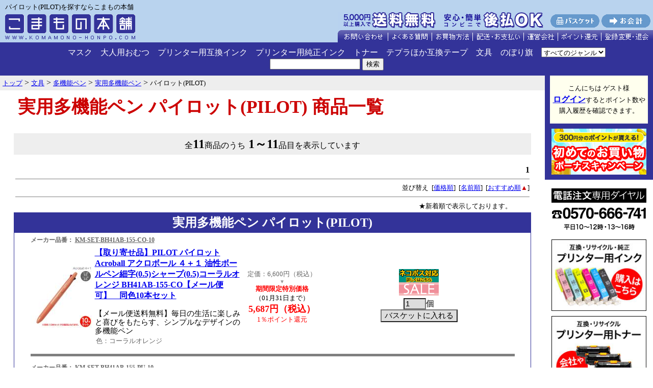

--- FILE ---
content_type: text/html;charset=EUC-JP
request_url: https://www.komamono-honpo.com/stationery/multi_pen/reasonable_multi_pen/pilot
body_size: 86787
content:
<!DOCTYPE html PUBLIC "-//W3C//DTD HTML 4.01 Transitional//EN">
<html lang="ja">
<head>
<meta http-equiv="Content-Type" content="text/html; charset=EUC-JP">
<link href="/css/style2.css" rel="stylesheet" type="text/css" media="all">
<title>
実用多機能ペン パイロット(PILOT) 商品一覧【こまもの本舗】
</title>
<meta name="keywords" content="実用多機能ペン パイロット(PILOT) 商品一覧">
<meta name="description" content="実用多機能ペン パイロット(PILOT) 商品一覧">


<!-- Google Tag Manager -->
<script>(function(w,d,s,l,i){w[l]=w[l]||[];w[l].push({'gtm.start':
new Date().getTime(),event:'gtm.js'});var f=d.getElementsByTagName(s)[0],
j=d.createElement(s),dl=l!='dataLayer'?'&l='+l:'';j.async=true;j.src=
'https://www.googletagmanager.com/gtm.js?id='+i+dl;f.parentNode.insertBefore(j,f);
})(window,document,'script','dataLayer','GTM-MG7LTXKL');</script>
<!-- End Google Tag Manager -->

<!-- Global site tag (gtag.js) - Google Analytics -->
<script async src="https://www.googletagmanager.com/gtag/js?id=UA-1250122-1"></script>
<script>
  window.dataLayer = window.dataLayer || [];
  function gtag(){dataLayer.push(arguments);}
  gtag('js', new Date());

  gtag('config', 'UA-1250122-1');
</script>

<!-- Facebook Pixel Code(Type 1) -->
<script>
 !function(f,b,e,v,n,t,s)
 {if(f.fbq)return;n=f.fbq=function(){n.callMethod?
 n.callMethod.apply(n,arguments):n.queue.push(arguments)};
 if(!f._fbq)f._fbq=n;n.push=n;n.loaded=!0;n.version='2.0';
 n.queue=[];t=b.createElement(e);t.async=!0;
 t.src=v;s=b.getElementsByTagName(e)[0];
 s.parentNode.insertBefore(t,s)}(window, document,'script',
 'https://connect.facebook.net/en_US/fbevents.js');
 fbq('init', '232254841379163');
 fbq('track', 'PageView');
</script>
<noscript><img height="1" width="1" style="display:none"
 src="https://www.facebook.com/tr?id=232254841379163&ev=PageView&noscript=1"
/></noscript>
<!-- End Facebook Pixel Code -->

<!--商品詳細用コード ここから-->
<script src="/js/jquery-1.11.3.min.js"></script>
<script src="/js/itemdetail.js"></script>
<!--商品詳細用コード ここまで-->

</head>
<body bgcolor="#ffffff" leftmargin="0" marginheight="0" marginwidth="0" topmargin="0">
<!-- Google Tag Manager (noscript) -->
<noscript><iframe src="https://www.googletagmanager.com/ns.html?id=GTM-MG7LTXKL"
height="0" width="0" style="display:none;visibility:hidden"></iframe></noscript>
<!-- End Google Tag Manager (noscript) -->




<div align="center" style="background-color:#B9D3EE;">
<div align="center" style="padding:0; margin:0 auto; width:1120px">




<!--<a href="/0/ac/_hdbt003_/inkjet/freechoice"><img src="/img/bnr/qr-fc-bnr2_plus.jpg" width="450" alt="フリーチョイスセット今だけさらに1個貰える！" border="0"></a>

<a href="/0/ac/_hdbt002_/mask"><img src="/img/bnr/bnr_mask04.jpg" width="450" alt="日本製マスク"></a>
--->

</div>
</div>
<!--キャッシュレスバナー
<div align="center" style="background-color:#B9D3EE">
<br>
<img src="/img/bnr/bnr_cashless.png" width="700" height="180" alt="キャッシュレス・消費者還元事業の対象店です">
<br>
</div>-->






<table width="100%" border="0" cellspacing="0" cellpadding="0" bgcolor="#eeeeee" class="bgcolor_top01">
<tr>
<td colspan="2"><div class="text_top">パイロット(PILOT)を探すならこまもの本舗</div></td>
</tr>
<tr>
<td valign="bottom"><a href="/" name="top"><img src="/img/common/komamono_logo2.gif" alt="激安プリンターインクカートリッジのこまもの本舗" width="275" height="60" border="0"></a>
<td align="right" valign="bottom"><img src="/img/common/menu_head_8.gif" alt="" height="60" width="618" usemap="#menu_head" border="0">
<map name="menu_head">
<area shape="rect" coords="205,2,404,36" href="/html/haiso_shiharai/#atobarai" alt="後払い始めました">
<area shape="rect" coords="0,2,199,36" href="/html/haiso_shiharai/#haiso_shiharai02" alt="5,000円(税込)以上の購入で送料無料">
<area shape="rect" coords="417,5,512,31" href="/kago.php" alt="バスケット">
<area shape="rect" coords="517,5,612,31" href="https://www.komamono-honpo.com/checkout2/komakaikeimain?top=1" alt="お会計">
<area shape="rect" coords="0,36,97,57" href="https://www.komamono-honpo.com/form.php?title=%A4%B3%A4%DE%A4%E2%A4%CE%CB%DC%CA%DE%20%CB%DC%C5%B9" onClick="window.open('https://www.komamono-honpo.com/form.php?title=%A4%B3%A4%DE%A4%E2%A4%CE%CB%DC%CA%DE%20%CB%DC%C5%B9','subwin','scrollbars=yes,resizable=yes,width=600,height=600'); return false;" target="_blank" alt="お問い合わせ">
<area shape="rect" coords="99,36,183,57" href="/html/faq/" alt="よくある質問">
<area shape="rect" coords="185,36,263,57" href="/html/okaimono/" alt="お買物方法">
<area shape="rect" coords="265,36,363,57" href="/html/haiso_shiharai/" alt="配送・お支払い">
<area shape="rect" coords="365,36,430,57" href="/html/company/" alt="運営会社">
<area shape="rect" coords="432,36,515,57" href="/html/point/" alt="ポイント還元">
<area shape="rect" coords="517,37,612,57" href="/html/point/#q1" alt="登録変更・退会">
</map>
</td>
</tr>
</table>


<!--
<table width="100%" border="0" cellspacing="0" cellpadding="0" bgcolor="#999999">
<tr>
<td class="bgcolor_top02" align="center">
<table width="0" border="0" cellspacing="5" cellpadding="0">
<tr>
<td ><a href="/0/ac/_hdb001_/inkjet/ink_ts"><img src="/img/bnr/ink_tsbn234_60.jpg" alt="互換インク トラブルシューティング" border="0"></a></td>
<td ><a href="/0/ac/_hdb002_/inkjet/ink_faq"><img src="/img/bnr/ink_faqbn2340_60.jpg" alt="互換インク Q&A（よくある質問）" border="0"></a></td>
<td>


<a href="/0/ac/_hdb006_/inkjet/highquarity_ink"><img src="/img/bnr/bnr_hqink_234_60.jpg" width="234" height="60" alt="超ハイクオリティタイプ互換インク"></a>
</td>
<td >
<a href="/0/ac/_hdb005_/inkjet/qr-ny.html"><img src="/img/bnr/qr-ny_234_60.jpg" width="234" height="60" alt="洗浄カートリッジと互換インクがセットでお得！プリンターお手入れセット"></a>
</td>


<td>

</td>














</tr>
</table>
</td>
</tr>
</table>-->



<nav>
<div class="header_18">


<ul>
<li><a href="/mask">マスク</a></li>
<li><a href="/health/adult_diapers.html">大人用おむつ</a></li>
<li><a href="/inkjet"">プリンター用互換インク</a></li>
<li><a href="/genuine_ink"">プリンター用純正インク</a></li>
<li><a href="/toner">トナー</a></li>
<li><a href="/stationery/electronic_stationery.html">テプラほか互換テープ</a></li>
<li><a href="/stationery">文具</a></li>
<!--<li><a href="/keitai">スマホグッズ</a></li>
<li><a href="/pda_pc">PC関連</a></li>
<li><a href="/av">AV関連</a></li>-->
<li><a href="/zakka/sales_promotion.html">のぼり旗</a></li>
<!--<li style="margin-right:24px;"><a href="/zakka">雑貨</a></li>-->
<!--<li style="margin-right:24px;"><a href="/food_drink">食品・飲料</a></li>-->
</ul>
	<form id="FormName" action="/list" method="get" name="FormName">
		<select name="ft">
<option value="0">すべてのジャンル</option>
<option value="1">現在のジャンル</option>
</select>		<input type="hidden" name="c1" value="stationery">
		<input type="hidden" name="c2" value="multi_pen">
		<input type="hidden" name="c3" value="reasonable_multi_pen">
		<input type="hidden" name="c4" value="pilot">
		<input type="text" name="keyword" size="20" value="">&nbsp;<input type="submit" name="submit" value="検索">
	</form>

</div>
<!--
<div style="background-color:#158c6c; text-align:center; padding:10px 0;">
<img src="/img/bnr/bnr_biz_sales2.gif" height="44" alt="業販・大量購入 ご相談は右下の「チャットでご案内します！」より">
</div>
-->
</nav>

<!--
<table width="100%" border="0" cellspacing="0" cellpadding="0" bgcolor="#eeeeee" class="bgcolor_top01">
<tr>
<td style="padding:5px 5px 5px 5px;background-color:white;border:2px red solid; font-size:11pt;" align="center">
<img src="/img/common/icon_mozy.gif" width="16" height="16"> 
<a href="/html/mailship/">メール便がスピードアップ！　本州・四国は翌日ポストにお届け。</a>
<br>
-->

<!--
<table width="100%" border="0" cellspacing="0" cellpadding="0" bgcolor="#eeeeee" class="bgcolor_top01">
<tr>
<td style="padding:5px 5px 5px 5px;background-color:white;border:2px red solid; font-size:11pt;" align="center">
<img src="/img/common/icon_mozy.gif" width="16" height="16"> <font color="black">
【年始休業】1/1-1/3は休業のため、商品の発送やお問い合わせ対応は1/4以降となります。<br>
※メーカー取り寄せ商品は、メーカーの休業日明けの手配となります。<br>
<img src="/img/common/icon_mozy.gif" width="16" height="16"> <font color="black">
悪天候の影響で、一部地域への配送が遅延する場合があります。予めご了承ください。
</font>
</td>
</tr>
</table>
-->

<!--
<table width="100%" border="0" cellspacing="0" cellpadding="0" bgcolor="#eeeeee" class="bgcolor_top01">
<tr>
<td style="padding:5px 5px 5px 5px;background-color:white;border:2px red solid; font-size:11pt;" align="center">


<img src="/img/common/icon_mozy.gif" width="16" height="16"> <font color="black">
津波の影響で一部地域への配送が遅延する場合があります。
</font>


</td>
</tr>
</table>-->


<!--
<table width="100%" border="0" cellspacing="0" cellpadding="0" bgcolor="#eeeeee" class="bgcolor_top01">
<tr>
<td style="padding:5px 5px 5px 5px;background-color:white;border:2px red solid; font-size:11pt;" align="center">

<img src="/img/common/icon_mozy.gif" width="16" height="16"> <font color="black">
<a href="/html/article_240123" target="_blank">2月1日(予定)よりクレジットカード決済ページのデザインが変更になります</a></font><br>

<img src="/img/common/icon_mozy.gif" width="16" height="16"> <font color="black">
能登半島地震の影響で、一部地域への配送が遅延する場合があります。
</font>

</td>
</tr>
</table>
-->

<!--<table width="100%" border="0" cellspacing="0" cellpadding="0" bgcolor="#eeeeee" class="bgcolor_top01">
<tr>
<td style="padding:5px 5px 5px 5px;background-color:white;border:2px red solid; font-size:11pt;" align="center">
<img src="/img/common/icon_mozy.gif" width="16" height="16"> <font color="black">天候不良による道路状況や土砂災害および鉄道輸送障害の影響で、一部地域への配送が遅延する場合があります。予めご了承ください。</font><br>
<img src="/img/common/icon_mozy.gif" width="16" height="16"> <font color="black"><a href="/html/article_220827">「後払い」の決済手数料変更につきまして</a></font>
</td>
</tr>
</table>
-->

<!--<table width="100%" border="0" cellspacing="0" cellpadding="0" bgcolor="#eeeeee" class="bgcolor_top01">
<tr>
<td style="padding:5px 5px 5px 5px;background-color:white;border:2px red solid; font-size:11pt;" align="center"><img src="/img/common/icon_mozy.gif" width="16" height="16"> <font color="black">
オリンピック・パラリンピックにともなう交通規制のため、お届けが遅延する場合があります。
</font>
</td>
</tr>
</table>-->

</td>
</tr>
</table>
<table width="100%" border="0" cellspacing="0" cellpadding="0">
  <tr align="right" valign="top">
    <td align="center" valign="top" width="80%">

      <table width="100%" border="0" cellspacing="0" cellpadding="0">
        <tr>
          <td valign="top" width="100%">
          <div class="directory">
          <ol itemscope itemtype="http://schema.org/BreadcrumbList"><li itemprop="itemListElement" itemscope itemtype="http://schema.org/ListItem">
	<a itemprop="item" href="/">
		<span itemprop="name">トップ</span></a>
	<meta itemprop="position" content="1" />
</li> &gt; <li itemprop="itemListElement" itemscope itemtype="http://schema.org/ListItem">
	<a itemprop="item" href="/stationery">
		<span itemprop="name">文具</span></a>
	<meta itemprop="position" content="2" />
</li> &gt; <li itemprop="itemListElement" itemscope itemtype="http://schema.org/ListItem">
	<a itemprop="item" href="/stationery/multi_pen.html">
		<span itemprop="name">多機能ペン</span></a>
	<meta itemprop="position" content="3" />
</li> &gt; <li itemprop="itemListElement" itemscope itemtype="http://schema.org/ListItem">
	<a itemprop="item" href="/stationery/multi_pen/reasonable_multi_pen.html">
		<span itemprop="name">実用多機能ペン</span></a>
	<meta itemprop="position" content="4" />
</li> &gt; <li itemprop="itemListElement" itemscope itemtype="http://schema.org/ListItem">
		<span itemprop="name">パイロット(PILOT)</span>
	<meta itemprop="position" content="5" />
</li></ol>          </div>
          </td>
        </tr>
      </table>

<!-- 本文 -->
		             <table width="100%" border="0" cellspacing="0" cellpadding="0">
  <tr>
    <td>
    <h1>　実用多機能ペン パイロット(PILOT) 商品一覧</h1>
    </td>
  </tr>
</table>


<br>
<table width="95%" border="0" cellspacing="0" cellpadding="5" bgcolor="#eeeeee">
  <tr>
      <td align="center">全<font size="5"><b>11</b></font>商品のうち<font size="5"><b>
                                1～11</b></font>品目を表示しています<br>

    </td>
  </tr>
</table>
<br>
<table width="95%" border="0" cellspacing="0" cellpadding="3" bgcolor="#FFFFFF">
  <tr>
    <td align="right" bgcolor="#FFFFFF">
        
    
    
                    <font size="3"><b>1</b></font>
        
    
    
    <hr noshade size="1">
      <font size="2">並び替え 
            &nbsp;[<a href="/stationery/multi_pen/reasonable_multi_pen/pilot.html?key=stationery%2Fmulti_pen%2Freasonable_multi_pen%2Fpilot&sort=1">価格順</a>]
      
            &nbsp;[<a href="/stationery/multi_pen/reasonable_multi_pen/pilot.html?key=stationery%2Fmulti_pen%2Freasonable_multi_pen%2Fpilot&sort=3">名前順</a>]
      
            &nbsp;[<a href="/stationery/multi_pen/reasonable_multi_pen/pilot.html?key=stationery%2Fmulti_pen%2Freasonable_multi_pen%2Fpilot&sort=6">おすすめ順</a><font color="#CC0000">▲</font>]
            </font>
    
    <hr noshade size="1">
      
<font size="2">
★新着順で表示しております。
</font>
　　



    </td>
  </tr>
</table>
<table width="95%" border="0" cellspacing="1" cellpadding="3" bgcolor="#339">
<tr>
<td align="center"><h2><font color="#FFFFFF">実用多機能ペン パイロット(PILOT)</font></h2></td>
</tr>
<tr>
<td valign="top" align="center" bgcolor="#FFFFFF">
<table width="95%" border="0" cellspacing="0" cellpadding="3">
          
				
  <form action="/kago" method="post">
              <tr>
            <td align="left" valign="top" colspan="5">
			<h3 style="margin:0px; padding-bottom:0px; font-size:9pt; color:#666;">
			メーカー品番：			<a href="/stationery/multi_pen/reasonable_multi_pen/pilot/KM-SET-BH41AB-155-CO-10.html" style="color:#666;">KM-SET-BH41AB-155-CO-10</a>
						</h3>
			</a>
			</td>
		</tr>
  <tr>
    <td align="center"><a href="/stationery/multi_pen/reasonable_multi_pen/pilot/KM-SET-BH41AB-155-CO-10.html"><img src="/icon_photo/KM-SET-BH41AB-155-CO-10.jpg?260121003721" border="0"></a></td>
    <td colspan="2">
    <p class="text_title">
                                  
    <strong><a href="/stationery/multi_pen/reasonable_multi_pen/pilot/KM-SET-BH41AB-155-CO-10.html">【取り寄せ品】PILOT パイロット Acroball アクロボール ４＋１ 油性ボールペン細字(0.5)シャープ(0.5)コーラルオレンジ  BH41AB-155-CO【メール便可】　同色10本セット</a></strong><br>
    </p>
    <p class="text_genre_s">【メール便送料無料】毎日の生活に楽しみと喜びをもたらす、シンプルなデザインの多機能ペン</p>
      <table border="0" cellspacing="0" cellpadding="2">
        <tr>
          <td><font size="-1" color="#666666">色：コーラルオレンジ</font></td>
        </tr>
      </table>
    </td>
    <td align="center" width="150">
		<font  size="-1" color="#666666">定価：6,600円（税込）<br></font>
	<font size="1" color="#999999">▼<br></font>
						<font  size="-1" color="#FF0000"><strong>期間限定特別価格</strong></font><br>
		<font  size="-1">（01月31日まで）<br></font>
			<strong><font size="4" color="#FF0000">5,687円（税込）</font></strong>
			</font></strong><br>

		<font size="-1" color="#FF0000">1％ポイント還元</font>
		</td>
	<td align="center">
					<a href="/html/mailship/" target="_BLANK"><img src="/img/mailship/mail_ok.gif" alt="メール便配送可能" width="78" height="26" border="0"></a><br>
									<img src="/img/common/sale.gif" width="78" height="26" border="0" alt="セール品">
					<br>
	
<table border="0" cellpadding="0" cellspacing="5" class="form_tbl">
	

<tr>
<td colspan="2" align="center" class="form_tblcl2">
<input type="text" name="quant" value="1" size="3">個<br>
<input type="submit" name="submit" value="バスケットに入れる">
</td>
</tr>
</table>
	<input type="hidden" name="itemname" value="【取り寄せ品】PILOT パイロット Acroball アクロボール ４＋１ 油性ボールペン細字(0.5)シャープ(0.5)コーラルオレンジ  BH41AB-155-CO【メール便可】　同色10本セット">
	<input type="hidden" name="itemserial" value="000150872">
		<input type="hidden" name="price" value="5687">
		<input type="hidden" name="tax_rate" value="10">
	<input type="hidden" name="itemno" value="KM-SET-BH41AB-155-CO-10">
	<input type="hidden" name="color" value="コーラルオレンジ">
	<input type="hidden" name="openflag" value="6">
	<input type="hidden" name="commyoyaku" value="">
	    	  </tr>
  <tr>
    <td colspan="5">
    <hr noshade size="5">
    </td>
  </tr>
</form>

          
				
  <form action="/kago" method="post">
              <tr>
            <td align="left" valign="top" colspan="5">
			<h3 style="margin:0px; padding-bottom:0px; font-size:9pt; color:#666;">
			メーカー品番：			<a href="/stationery/multi_pen/reasonable_multi_pen/pilot/KM-SET-BH41AB-155-PU-10.html" style="color:#666;">KM-SET-BH41AB-155-PU-10</a>
						</h3>
			</a>
			</td>
		</tr>
  <tr>
    <td align="center"><a href="/stationery/multi_pen/reasonable_multi_pen/pilot/KM-SET-BH41AB-155-PU-10.html"><img src="/icon_photo/KM-SET-BH41AB-155-PU-10.jpg?260121003721" border="0"></a></td>
    <td colspan="2">
    <p class="text_title">
                                  
    <strong><a href="/stationery/multi_pen/reasonable_multi_pen/pilot/KM-SET-BH41AB-155-PU-10.html">【取り寄せ品】PILOT パイロット Acroball アクロボール ４＋１ 油性ボールペン細字(0.5)シャープ(0.5)パープル  BH41AB-155-PU【メール便送料無料】　同色10本セット</a></strong><br>
    </p>
    <p class="text_genre_s">【メール便送料無料】毎日の生活に楽しみと喜びをもたらす、シンプルなデザインの多機能ペン</p>
      <table border="0" cellspacing="0" cellpadding="2">
        <tr>
          <td><font size="-1" color="#666666">色：パープル</font></td>
        </tr>
      </table>
    </td>
    <td align="center" width="150">
		<font  size="-1" color="#666666">定価：6,600円（税込）<br></font>
	<font size="1" color="#999999">▼<br></font>
						<font  size="-1" color="#FF0000"><strong>期間限定特別価格</strong></font><br>
		<font  size="-1">（01月31日まで）<br></font>
			<strong><font size="4" color="#FF0000">5,687円（税込）</font></strong>
			</font></strong><br>

		<font size="-1" color="#FF0000">1％ポイント還元</font>
		</td>
	<td align="center">
					<a href="/html/mailship/" target="_BLANK"><img src="/img/mailship/mail_ok.gif" alt="メール便配送可能" width="78" height="26" border="0"></a><br>
			<img src="/img/common/muryou.gif" alt="送料無料" width="78" height="26" border="0"><br>
								<img src="/img/common/sale.gif" width="78" height="26" border="0" alt="セール品">
					<br>
	
<table border="0" cellpadding="0" cellspacing="5" class="form_tbl">
	

<tr>
<td colspan="2" align="center" class="form_tblcl2">
<input type="text" name="quant" value="1" size="3">個<br>
<input type="submit" name="submit" value="バスケットに入れる">
</td>
</tr>
</table>
	<input type="hidden" name="itemname" value="【取り寄せ品】PILOT パイロット Acroball アクロボール ４＋１ 油性ボールペン細字(0.5)シャープ(0.5)パープル  BH41AB-155-PU【メール便送料無料】　同色10本セット">
	<input type="hidden" name="itemserial" value="000150842">
		<input type="hidden" name="price" value="5687">
		<input type="hidden" name="tax_rate" value="10">
	<input type="hidden" name="itemno" value="KM-SET-BH41AB-155-PU-10">
	<input type="hidden" name="color" value="パープル">
	<input type="hidden" name="openflag" value="6">
	<input type="hidden" name="commyoyaku" value="">
	    	  </tr>
  <tr>
    <td colspan="5">
    <hr noshade size="5">
    </td>
  </tr>
</form>

          
				
  <form action="/kago" method="post">
              <tr>
            <td align="left" valign="top" colspan="5">
			<h3 style="margin:0px; padding-bottom:0px; font-size:9pt; color:#666;">
			メーカー品番：			<a href="/stationery/multi_pen/reasonable_multi_pen/pilot/KM-SET-BH41AB-155-OW.html" style="color:#666;">KM-SET-BH41AB-155-OW</a>
						</h3>
			</a>
			</td>
		</tr>
  <tr>
    <td align="center"><a href="/stationery/multi_pen/reasonable_multi_pen/pilot/KM-SET-BH41AB-155-OW.html"><img src="/icon_photo/KM-SET-BH41AB-155-OW.jpg?260121003721" border="0"></a></td>
    <td colspan="2">
    <p class="text_title">
                                  
    <strong><a href="/stationery/multi_pen/reasonable_multi_pen/pilot/KM-SET-BH41AB-155-OW.html">【取り寄せ品】PILOT パイロット Acroball アクロボール ４＋１ 油性ボールペン細字(0.5)シャープ(0.5)オフホワイト  BH41AB-155-OW【メール便送料無料】　同色10本セット</a></strong><br>
    </p>
    <p class="text_genre_s">【メール便送料無料】毎日の生活に楽しみと喜びをもたらす、シンプルなデザインの多機能ペン</p>
      <table border="0" cellspacing="0" cellpadding="2">
        <tr>
          <td><font size="-1" color="#666666">色：オフホワイト</font></td>
        </tr>
      </table>
    </td>
    <td align="center" width="150">
		<font  size="-1" color="#666666">定価：6,600円（税込）<br></font>
	<font size="1" color="#999999">▼<br></font>
						<font  size="-1" color="#FF0000"><strong>期間限定特別価格</strong></font><br>
		<font  size="-1">（01月31日まで）<br></font>
			<strong><font size="4" color="#FF0000">5,687円（税込）</font></strong>
			</font></strong><br>

		<font size="-1" color="#FF0000">1％ポイント還元</font>
		</td>
	<td align="center">
					<a href="/html/mailship/" target="_BLANK"><img src="/img/mailship/mail_ok.gif" alt="メール便配送可能" width="78" height="26" border="0"></a><br>
			<img src="/img/common/muryou.gif" alt="送料無料" width="78" height="26" border="0"><br>
								<img src="/img/common/sale.gif" width="78" height="26" border="0" alt="セール品">
					<br>
	
<table border="0" cellpadding="0" cellspacing="5" class="form_tbl">
	

<tr>
<td colspan="2" align="center" class="form_tblcl2">
<input type="text" name="quant" value="1" size="3">個<br>
<input type="submit" name="submit" value="バスケットに入れる">
</td>
</tr>
</table>
	<input type="hidden" name="itemname" value="【取り寄せ品】PILOT パイロット Acroball アクロボール ４＋１ 油性ボールペン細字(0.5)シャープ(0.5)オフホワイト  BH41AB-155-OW【メール便送料無料】　同色10本セット">
	<input type="hidden" name="itemserial" value="000150637">
		<input type="hidden" name="price" value="5687">
		<input type="hidden" name="tax_rate" value="10">
	<input type="hidden" name="itemno" value="KM-SET-BH41AB-155-OW">
	<input type="hidden" name="color" value="オフホワイト">
	<input type="hidden" name="openflag" value="6">
	<input type="hidden" name="commyoyaku" value="">
	    	  </tr>
  <tr>
    <td colspan="5">
    <hr noshade size="5">
    </td>
  </tr>
</form>

          
				
  <form action="/kago" method="post">
              <tr>
            <td align="left" valign="top" colspan="5">
			<h3 style="margin:0px; padding-bottom:0px; font-size:9pt; color:#666;">
			メーカー品番：			<a href="/stationery/multi_pen/reasonable_multi_pen/pilot/BH41DG-155.html" style="color:#666;">BH41DG-155</a>
						</h3>
			</a>
			</td>
		</tr>
  <tr>
    <td align="center"><a href="/stationery/multi_pen/reasonable_multi_pen/pilot/BH41DG-155.html"><img src="/icon_photo/BH41DG-155.jpg?260121003721" border="0"></a></td>
    <td colspan="2">
    <p class="text_title">
                                  
    <strong><a href="/stationery/multi_pen/reasonable_multi_pen/pilot/BH41DG-155.html">PILOT パイロット  Dr.GRIP 4+1botanical color ボタニカルカラー BH41DG-155 【メール便可】　全5色から選択</a></strong><br>
    </p>
    <p class="text_genre_s">【メール便可】自然界に存在するような優しい色合の「ドクターグリップ 4＋1 ボタニカルカラー」</p>
      <table border="0" cellspacing="0" cellpadding="2">
        <tr>
          <td><font size="-1" color="#666666">色：全5色：アジサイブルー、セージグリーン、コットンホワイト、リンネベージュ、オールドローズ</font></td>
        </tr>
      </table>
    </td>
    <td align="center" width="150">
		<font  size="-1" color="#666666">定価：OPEN円（税込）<br></font>
	<font size="1" color="#999999">▼<br></font>
						<font  size="-1" color="#FF0000"><strong>期間限定特別価格</strong></font><br>
		<font  size="-1">（01月31日まで）<br></font>
			<strong><font size="4" color="#FF0000">1,100円（税込）</font></strong>
			</font></strong><br>

		<font size="-1" color="#FF0000">1％ポイント還元</font>
		</td>
	<td align="center">
					<a href="/html/mailship/" target="_BLANK"><img src="/img/mailship/mail_ok.gif" alt="メール便配送可能" width="78" height="26" border="0"></a><br>
									<img src="/img/common/sale.gif" width="78" height="26" border="0" alt="セール品">
					<br>
	
<table border="0" cellpadding="0" cellspacing="5" class="form_tbl">
	
<input type='hidden' name="options_h[軸色]" value=""  ID="02_h">

<tr><td nowrap>軸色(クリックして選択)<span style='font-size:15pt'>⇒</span></td><td class='form_tblcl'><div id='02_err' /></div><select name="options[軸色]"  ID="02" class="input_select sku_opt"><option value='お選びください' >お選びください</option><option value='-AL(アジサイブルー)' >-AL(アジサイブルー)</option><option value='-SG(セージグリーン)' >-SG(セージグリーン)</option><option value='-CW(コットンホワイト)' >-CW(コットンホワイト)</option><option value='-LBE(リンネベージュ)' >-LBE(リンネベージュ)</option><option value='-OR(オールドローズ)' >-OR(オールドローズ)</option></select></td></tr><tr>
<td colspan="2" align="center" class="form_tblcl2">
<input type="text" name="quant" value="1" size="3">個<br>
<input type="submit" name="submit" value="バスケットに入れる">
</td>
</tr>
</table>
	<input type="hidden" name="itemname" value="PILOT パイロット  Dr.GRIP 4+1botanical color ボタニカルカラー BH41DG-155 【メール便可】　全5色から選択">
	<input type="hidden" name="itemserial" value="000150237">
		<input type="hidden" name="price" value="1100">
		<input type="hidden" name="tax_rate" value="10">
	<input type="hidden" name="itemno" value="BH41DG-155">
	<input type="hidden" name="color" value="全5色：アジサイブルー、セージグリーン、コットンホワイト、リンネベージュ、オールドローズ">
	<input type="hidden" name="openflag" value="6">
	<input type="hidden" name="commyoyaku" value="">
	    	  </tr>
  <tr>
    <td colspan="5">
    <hr noshade size="5">
    </td>
  </tr>
</form>

          
				
  <form action="/kago" method="post">
              <tr>
            <td align="left" valign="top" colspan="5">
			<h3 style="margin:0px; padding-bottom:0px; font-size:9pt; color:#666;">
			メーカー品番：			<a href="/stationery/multi_pen/reasonable_multi_pen/pilot/BH41AB-155.html" style="color:#666;">BH41AB-155</a>
						</h3>
			</a>
			</td>
		</tr>
  <tr>
    <td align="center"><a href="/stationery/multi_pen/reasonable_multi_pen/pilot/BH41AB-155.html"><img src="/icon_photo/BH41AB-155.jpg?260121003721" border="0"></a></td>
    <td colspan="2">
    <p class="text_title">
                                  
    <strong><a href="/stationery/multi_pen/reasonable_multi_pen/pilot/BH41AB-155.html">PILOT パイロット Acroball アクロボール ４＋１ 油性ボールペン細字(0.5)シャープ(0.5) BH41AB-155【メール便可】　2色から選択</a></strong><br>
    </p>
    <p class="text_genre_s">【メール便可】毎日の生活に楽しみと喜びをもたらす、シンプルなデザイン</p>
      <table border="0" cellspacing="0" cellpadding="2">
        <tr>
          <td><font size="-1" color="#666666">色：2色：イエロー、ディープグリーン</font></td>
        </tr>
      </table>
    </td>
    <td align="center" width="150">
		<font  size="-1" color="#666666">定価：660円（税込）<br></font>
	<font size="1" color="#999999">▼<br></font>
						<font  size="-1" color="#FF0000"><strong>期間限定特別価格</strong></font><br>
		<font  size="-1">（01月31日まで）<br></font>
			<strong><font size="4" color="#FF0000">594円（税込）</font></strong>
			</font></strong><br>

		<font size="-1" color="#FF0000">1％ポイント還元</font>
		</td>
	<td align="center">
					<a href="/html/mailship/" target="_BLANK"><img src="/img/mailship/mail_ok.gif" alt="メール便配送可能" width="78" height="26" border="0"></a><br>
									<img src="/img/common/sale.gif" width="78" height="26" border="0" alt="セール品">
					<br>
	
<table border="0" cellpadding="0" cellspacing="5" class="form_tbl">
	
<input type='hidden' name="options_h[軸色]" value=""  ID="02_h">

<tr><td nowrap>軸色(クリックして選択)<span style='font-size:15pt'>⇒</span></td><td class='form_tblcl'><div id='02_err' /></div><select name="options[軸色]"  ID="02" class="input_select sku_opt"><option value='お選びください' >お選びください</option><option value='-Y(イエロー)' >-Y(イエロー)</option><option value='-DG(ディープグリーン)' >-DG(ディープグリーン)</option></select></td></tr><tr>
<td colspan="2" align="center" class="form_tblcl2">
<input type="text" name="quant" value="1" size="3">個<br>
<input type="submit" name="submit" value="バスケットに入れる">
</td>
</tr>
</table>
	<input type="hidden" name="itemname" value="PILOT パイロット Acroball アクロボール ４＋１ 油性ボールペン細字(0.5)シャープ(0.5) BH41AB-155【メール便可】　2色から選択">
	<input type="hidden" name="itemserial" value="000143850">
		<input type="hidden" name="price" value="594">
		<input type="hidden" name="tax_rate" value="10">
	<input type="hidden" name="itemno" value="BH41AB-155">
	<input type="hidden" name="color" value="2色：イエロー、ディープグリーン">
	<input type="hidden" name="openflag" value="6">
	<input type="hidden" name="commyoyaku" value="">
	    	  </tr>
  <tr>
    <td colspan="5">
    <hr noshade size="5">
    </td>
  </tr>
</form>

          
				
  <form action="/kago" method="post">
              <tr>
            <td align="left" valign="top" colspan="5">
			<h3 style="margin:0px; padding-bottom:0px; font-size:9pt; color:#666;">
			メーカー品番：			<a href="/stationery/multi_pen/reasonable_multi_pen/pilot/BH41AB-175.html" style="color:#666;">BH41AB-175</a>
						</h3>
			</a>
			</td>
		</tr>
  <tr>
    <td align="center"><a href="/stationery/multi_pen/reasonable_multi_pen/pilot/BH41AB-175.html"><img src="/icon_photo/BH41AB-175.jpg?260121003721" border="0"></a></td>
    <td colspan="2">
    <p class="text_title">
                                  
    <strong><a href="/stationery/multi_pen/reasonable_multi_pen/pilot/BH41AB-175.html">PILOT パイロット Acroball アクロボール ４＋１ 油性ボールペン細字(0.7)シャープ(0.5)BH41AB-175【メール便可】　全2色から選択</a></strong><br>
    </p>
    <p class="text_genre_s">【メール便可】毎日の生活に楽しみと喜びをもたらす、シンプルなデザイン</p>
      <table border="0" cellspacing="0" cellpadding="2">
        <tr>
          <td><font size="-1" color="#666666">色：全2色：ブラック、ブルーグレー</font></td>
        </tr>
      </table>
    </td>
    <td align="center" width="150">
		<font  size="-1" color="#666666">定価：660円（税込）<br></font>
	<font size="1" color="#999999">▼<br></font>
						<font  size="-1" color="#FF0000"><strong>期間限定特別価格</strong></font><br>
		<font  size="-1">（01月31日まで）<br></font>
			<strong><font size="4" color="#FF0000">594円（税込）</font></strong>
			</font></strong><br>

		<font size="-1" color="#FF0000">1％ポイント還元</font>
		</td>
	<td align="center">
					<a href="/html/mailship/" target="_BLANK"><img src="/img/mailship/mail_ok.gif" alt="メール便配送可能" width="78" height="26" border="0"></a><br>
									<img src="/img/common/sale.gif" width="78" height="26" border="0" alt="セール品">
					<br>
	
<table border="0" cellpadding="0" cellspacing="5" class="form_tbl">
	
<input type='hidden' name="options_h[軸色]" value=""  ID="02_h">

<tr><td nowrap>軸色(クリックして選択)<span style='font-size:15pt'>⇒</span></td><td class='form_tblcl'><div id='02_err' /></div><select name="options[軸色]"  ID="02" class="input_select sku_opt"><option value='お選びください' >お選びください</option><option value='-B(ブラック)' >-B(ブラック)</option><option value='-LGY(ブルーグレ－)' >-LGY(ブルーグレ－)</option></select></td></tr><tr>
<td colspan="2" align="center" class="form_tblcl2">
<input type="text" name="quant" value="1" size="3">個<br>
<input type="submit" name="submit" value="バスケットに入れる">
</td>
</tr>
</table>
	<input type="hidden" name="itemname" value="PILOT パイロット Acroball アクロボール ４＋１ 油性ボールペン細字(0.7)シャープ(0.5)BH41AB-175【メール便可】　全2色から選択">
	<input type="hidden" name="itemserial" value="000143856">
		<input type="hidden" name="price" value="594">
		<input type="hidden" name="tax_rate" value="10">
	<input type="hidden" name="itemno" value="BH41AB-175">
	<input type="hidden" name="color" value="全2色：ブラック、ブルーグレー">
	<input type="hidden" name="openflag" value="6">
	<input type="hidden" name="commyoyaku" value="">
	    	  </tr>
  <tr>
    <td colspan="5">
    <hr noshade size="5">
    </td>
  </tr>
</form>

          
				
  <form action="/kago" method="post">
              <tr>
            <td align="left" valign="top" colspan="5">
			<h3 style="margin:0px; padding-bottom:0px; font-size:9pt; color:#666;">
			メーカー品番：			<a href="/stationery/multi_pen/reasonable_multi_pen/pilot/BKHDF1SEF-A.html" style="color:#666;">BKHDF1SEF-A</a>
						</h3>
			</a>
			</td>
		</tr>
  <tr>
    <td align="center"><a href="/stationery/multi_pen/reasonable_multi_pen/pilot/BKHDF1SEF-A.html"><img src="/icon_photo/BKHDF1SEF-A.jpg?260121003721" border="0"></a></td>
    <td colspan="2">
    <p class="text_title">
                                  
    <strong><a href="/stationery/multi_pen/reasonable_multi_pen/pilot/BKHDF1SEF-A.html">PILOT パイロット  Dr.GRIP 4+1 油性ボールペン  アッシュメタルカラー  BKHDF1SEF【メール便可】　4色から選択</a></strong><br>
    </p>
    <p class="text_genre_s">【メール便可】ビジネスパーソンのための「ドクターグリップ 4＋1 アッシュメタルカラー」</p>
      <table border="0" cellspacing="0" cellpadding="2">
        <tr>
          <td><font size="-1" color="#666666">色：4色：アッシュメタルブラウン、アッシュメタルオリーブ、アッシュメタルボルドー、アッシュメタルネイビー</font></td>
        </tr>
      </table>
    </td>
    <td align="center" width="150">
		<font  size="-1" color="#666666">定価：1,100円（税込）<br></font>
	<font size="1" color="#999999">▼<br></font>
						<font  size="-1" color="#FF0000"><strong>期間限定特別価格</strong></font><br>
		<font  size="-1">（01月31日まで）<br></font>
			<strong><font size="4" color="#FF0000">1,010円（税込）</font></strong>
			</font></strong><br>

		<font size="-1" color="#FF0000">1％ポイント還元</font>
		</td>
	<td align="center">
					<a href="/html/mailship/" target="_BLANK"><img src="/img/mailship/mail_ok.gif" alt="メール便配送可能" width="78" height="26" border="0"></a><br>
									<img src="/img/common/sale.gif" width="78" height="26" border="0" alt="セール品">
					<br>
	
<table border="0" cellpadding="0" cellspacing="5" class="form_tbl">
	
<input type='hidden' name="options_h[軸色]" value=""  ID="02_h">

<tr><td nowrap>軸色(クリックして選択)<span style='font-size:15pt'>⇒</span></td><td class='form_tblcl'><div id='02_err' /></div><select name="options[軸色]"  ID="02" class="input_select sku_opt"><option value='お選びください' >お選びください</option><option value='BN(アッシュブラウン)' >BN(アッシュブラウン)</option><option value='BO(アッシュボルドー)' >BO(アッシュボルドー)</option><option value='NV(アッシュネイビー)' >NV(アッシュネイビー)</option></select></td></tr><tr>
<td colspan="2" align="center" class="form_tblcl2">
<input type="text" name="quant" value="1" size="3">個<br>
<input type="submit" name="submit" value="バスケットに入れる">
</td>
</tr>
</table>
	<input type="hidden" name="itemname" value="PILOT パイロット  Dr.GRIP 4+1 油性ボールペン  アッシュメタルカラー  BKHDF1SEF【メール便可】　4色から選択">
	<input type="hidden" name="itemserial" value="000126509">
		<input type="hidden" name="price" value="1010">
		<input type="hidden" name="tax_rate" value="10">
	<input type="hidden" name="itemno" value="BKHDF1SEF-A">
	<input type="hidden" name="color" value="4色：アッシュメタルブラウン、アッシュメタルオリーブ、アッシュメタルボルドー、アッシュメタルネイビー">
	<input type="hidden" name="openflag" value="6">
	<input type="hidden" name="commyoyaku" value="">
	    	  </tr>
  <tr>
    <td colspan="5">
    <hr noshade size="5">
    </td>
  </tr>
</form>

          
				
  <form action="/kago" method="post">
              <tr>
            <td align="left" valign="top" colspan="5">
			<h3 style="margin:0px; padding-bottom:0px; font-size:9pt; color:#666;">
			メーカー品番：			<a href="/stationery/multi_pen/reasonable_multi_pen/pilot/BKHDF1SEF-B.html" style="color:#666;">BKHDF1SEF-B</a>
			　JAN：			<a href="/stationery/multi_pen/reasonable_multi_pen/pilot/BKHDF1SEF-B.html" style="color:#666;">
			4902505645884			</a>
						</h3>
			</a>
			</td>
		</tr>
  <tr>
    <td align="center"><a href="/stationery/multi_pen/reasonable_multi_pen/pilot/BKHDF1SEF-B.html"><img src="/icon_photo/BKHDF1SEF-B.jpg?260121003721" border="0"></a></td>
    <td colspan="2">
    <p class="text_title">
                                  
    <strong><a href="/stationery/multi_pen/reasonable_multi_pen/pilot/BKHDF1SEF-B.html">【取り寄せ品】PILOT パイロット  Dr.GRIP 4+1 油性ボールペン  アッシュメタルカラー  BKHDF1SEF-B【メール便可】　ブラック</a></strong><br>
    </p>
    <p class="text_genre_s">【メール便可】ビジネスパーソンのための「ドクターグリップ 4＋1 アッシュメタルカラー」</p>
      <table border="0" cellspacing="0" cellpadding="2">
        <tr>
          <td><font size="-1" color="#666666">色：ブラック</font></td>
        </tr>
      </table>
    </td>
    <td align="center" width="150">
		<font  size="-1" color="#666666">定価：OPEN円（税込）<br></font>
	<font size="1" color="#999999">▼<br></font>
						<font  size="-1" color="#FF0000"><strong>期間限定特別価格</strong></font><br>
		<font  size="-1">（01月31日まで）<br></font>
			<strong><font size="4" color="#FF0000">1,100円（税込）</font></strong>
			</font></strong><br>

		<font size="-1" color="#FF0000">1％ポイント還元</font>
		</td>
	<td align="center">
					<a href="/html/mailship/" target="_BLANK"><img src="/img/mailship/mail_ok.gif" alt="メール便配送可能" width="78" height="26" border="0"></a><br>
									<img src="/img/common/sale.gif" width="78" height="26" border="0" alt="セール品">
					<br>
	
<table border="0" cellpadding="0" cellspacing="5" class="form_tbl">
	

<tr>
<td colspan="2" align="center" class="form_tblcl2">
<input type="text" name="quant" value="1" size="3">個<br>
<input type="submit" name="submit" value="バスケットに入れる">
</td>
</tr>
</table>
	<input type="hidden" name="itemname" value="【取り寄せ品】PILOT パイロット  Dr.GRIP 4+1 油性ボールペン  アッシュメタルカラー  BKHDF1SEF-B【メール便可】　ブラック">
	<input type="hidden" name="itemserial" value="000126514">
		<input type="hidden" name="price" value="1100">
		<input type="hidden" name="tax_rate" value="10">
	<input type="hidden" name="itemno" value="BKHDF1SEF-B">
	<input type="hidden" name="color" value="ブラック">
	<input type="hidden" name="openflag" value="6">
	<input type="hidden" name="commyoyaku" value="">
	    	  </tr>
  <tr>
    <td colspan="5">
    <hr noshade size="5">
    </td>
  </tr>
</form>

          
				
  <form action="/kago" method="post">
              <tr>
            <td align="left" valign="top" colspan="5">
			<h3 style="margin:0px; padding-bottom:0px; font-size:9pt; color:#666;">
			メーカー品番：			<a href="/stationery/multi_pen/reasonable_multi_pen/pilot/BKHDF1SFN.html" style="color:#666;">BKHDF1SFN</a>
						</h3>
			</a>
			</td>
		</tr>
  <tr>
    <td align="center"><a href="/stationery/multi_pen/reasonable_multi_pen/pilot/BKHDF1SFN.html"><img src="/icon_photo/BKHDF1SFN.jpg?260121003721" border="0"></a></td>
    <td colspan="2">
    <p class="text_title">
                                  
    <strong><a href="/stationery/multi_pen/reasonable_multi_pen/pilot/BKHDF1SFN.html">【取り寄せ品】PILOT パイロット  Dr.GRIP 4＋1 油性ボールペン 細字(0.7)シャープ(0.5) BKHDF1SFN【メール便可】　全5色から選択</a></strong><br>
    </p>
    <p class="text_genre_s">【メール便可】疲れにくいマルチ筆記具「ドクターグリップ4+1」になめらかアクロインキ搭載！</p>
      <table border="0" cellspacing="0" cellpadding="2">
        <tr>
          <td><font size="-1" color="#666666">色：全10色</font></td>
        </tr>
      </table>
    </td>
    <td align="center" width="150">
		<font  size="-1" color="#666666">定価：1,100円（税込）<br></font>
	<font size="1" color="#999999">▼<br></font>
						<font  size="-1" color="#FF0000"><strong>期間限定特別価格</strong></font><br>
		<font  size="-1">（01月31日まで）<br></font>
			<strong><font size="4" color="#FF0000">1,010円（税込）</font></strong>
			</font></strong><br>

		<font size="-1" color="#FF0000">1％ポイント還元</font>
		</td>
	<td align="center">
					<a href="/html/mailship/" target="_BLANK"><img src="/img/mailship/mail_ok.gif" alt="メール便配送可能" width="78" height="26" border="0"></a><br>
									<img src="/img/common/sale.gif" width="78" height="26" border="0" alt="セール品">
					<br>
	
<table border="0" cellpadding="0" cellspacing="5" class="form_tbl">
	
<input type='hidden' name="options_h[軸色]" value=""  ID="02_h">

<tr><td nowrap>軸色(クリックして選択)<span style='font-size:15pt'>⇒</span></td><td class='form_tblcl'><div id='02_err' /></div><select name="options[軸色]"  ID="02" class="input_select sku_opt"><option value='お選びください' >お選びください</option><option value='-B(ブラック)' >-B(ブラック)</option><option value='-S(シルバー)' >-S(シルバー)</option><option value='-NV(ネイビー)' >-NV(ネイビー)</option><option value='-BO(ボルドー)' >-BO(ボルドー)</option><option value='-CG(シャンパンゴールド)' >-CG(シャンパンゴールド)</option></select></td></tr><tr>
<td colspan="2" align="center" class="form_tblcl2">
<input type="text" name="quant" value="1" size="3">個<br>
<input type="submit" name="submit" value="バスケットに入れる">
</td>
</tr>
</table>
	<input type="hidden" name="itemname" value="【取り寄せ品】PILOT パイロット  Dr.GRIP 4＋1 油性ボールペン 細字(0.7)シャープ(0.5) BKHDF1SFN【メール便可】　全5色から選択">
	<input type="hidden" name="itemserial" value="000116643">
		<input type="hidden" name="price" value="1010">
		<input type="hidden" name="tax_rate" value="10">
	<input type="hidden" name="itemno" value="BKHDF1SFN">
	<input type="hidden" name="color" value="全10色">
	<input type="hidden" name="openflag" value="6">
	<input type="hidden" name="commyoyaku" value="">
	    	  </tr>
  <tr>
    <td colspan="5">
    <hr noshade size="5">
    </td>
  </tr>
</form>

          
				
  <form action="/kago" method="post">
              <tr>
            <td align="left" valign="top" colspan="5">
			<h3 style="margin:0px; padding-bottom:0px; font-size:9pt; color:#666;">
			メーカー品番：			<a href="/stationery/multi_pen/reasonable_multi_pen/pilot/LHKC10C-NC.html" style="color:#666;">LHKC10C-NC</a>
			　JAN：			<a href="/stationery/multi_pen/reasonable_multi_pen/pilot/LHKC10C-NC.html" style="color:#666;">
			4902505325526			</a>
						</h3>
			</a>
			</td>
		</tr>
  <tr>
    <td align="center"><a href="/stationery/multi_pen/reasonable_multi_pen/pilot/LHKC10C-NC.html"><img src="/icon_photo/LHKC10C-NC.jpg?260121003721" border="0"></a></td>
    <td colspan="2">
    <p class="text_title">
                                  
    <strong><a href="/stationery/multi_pen/reasonable_multi_pen/pilot/LHKC10C-NC.html">PILOT パイロット ハイテックCコレト　本体ボディ　2色用【メール便可】　2色用 ノンカラー</a></strong><br>
    </p>
    <p class="text_genre_s">【メール便可】自分だけの選べるハイテックCコレト。</p>
      <table border="0" cellspacing="0" cellpadding="2">
        <tr>
          <td><font size="-1" color="#666666">色：ノンカラー</font></td>
        </tr>
      </table>
    </td>
    <td align="center" width="150">
		<font  size="-1" color="#666666">定価：110円（税込）<br></font>
	<font size="1" color="#999999">▼<br></font>
											<font  size="-1" color="#FF0000"><strong>数量限定特別価格</strong></font><br>
						<strong><font size="4" color="#FF0000">110円（税込）</font></strong>
			</font></strong><br>

		<font size="-1" color="#FF0000">1％ポイント還元</font>
		</td>
	<td align="center">
				<strong><font size="-1" font color="#FF0000">セール品残りあと
10個！！</font></strong><br>
					<a href="/html/mailship/" target="_BLANK"><img src="/img/mailship/mail_ok.gif" alt="メール便配送可能" width="78" height="26" border="0"></a><br>
				<img src="/img/common/zaiko.gif" alt="在庫限り" width="78" height="18" border="0"><br>
							<img src="/img/common/sale.gif" width="78" height="26" border="0" alt="セール品">
					<br>
	
<table border="0" cellpadding="0" cellspacing="5" class="form_tbl">
	

<tr>
<td colspan="2" align="center" class="form_tblcl2">
<input type="text" name="quant" value="1" size="3">個<br>
<input type="submit" name="submit" value="バスケットに入れる">
</td>
</tr>
</table>
	<input type="hidden" name="itemname" value="PILOT パイロット ハイテックCコレト　本体ボディ　2色用【メール便可】　2色用 ノンカラー">
	<input type="hidden" name="itemserial" value="000017124">
		<input type="hidden" name="price" value="110">
		<input type="hidden" name="tax_rate" value="10">
	<input type="hidden" name="itemno" value="LHKC10C-NC">
	<input type="hidden" name="color" value="ノンカラー">
	<input type="hidden" name="openflag" value="6">
	<input type="hidden" name="commyoyaku" value="">
	    	  </tr>
  <tr>
    <td colspan="5">
    <hr noshade size="5">
    </td>
  </tr>
</form>

          
				
  <form action="/kago" method="post">
              <tr>
            <td align="left" valign="top" colspan="5">
			<h3 style="margin:0px; padding-bottom:0px; font-size:9pt; color:#666;">
			メーカー品番：			<a href="/stationery/multi_pen/reasonable_multi_pen/pilot/HSBN-50S-S.html" style="color:#666;">HSBN-50S-S</a>
			　JAN：			<a href="/stationery/multi_pen/reasonable_multi_pen/pilot/HSBN-50S-S.html" style="color:#666;">
			4902505004278			</a>
						</h3>
			</a>
			</td>
		</tr>
  <tr>
    <td align="center"><a href="/stationery/multi_pen/reasonable_multi_pen/pilot/HSBN-50S-S.html"><img src="/icon_photo/HSBN-50S-S.jpg?260121003721" border="0"></a></td>
    <td colspan="2">
    <p class="text_title">
                                  
    <strong><a href="/stationery/multi_pen/reasonable_multi_pen/pilot/HSBN-50S-S.html">PILOT パイロット 1+1 バーディスイッチ【メール便可】　シルバー</a></strong><br>
    </p>
    <p class="text_genre_s">【メール便可】パイロット　バーディスイッチ<br>携帯に便利なミニサイズでシャープ&ボールペンのW機能!!</p>
      <table border="0" cellspacing="0" cellpadding="2">
        <tr>
          <td><font size="-1" color="#666666">色：シルバー</font></td>
        </tr>
      </table>
    </td>
    <td align="center" width="150">
		<font  size="-1" color="#666666">定価：770円（税込）<br></font>
	<font size="1" color="#999999">▼<br></font>
											<font  size="-1" color="#FF0000"><strong>数量限定特別価格</strong></font><br>
						<strong><font size="4" color="#FF0000">628円（税込）</font></strong>
			</font></strong><br>

		<font size="-1" color="#FF0000">1％ポイント還元</font>
		</td>
	<td align="center">
				<strong><font size="-1" font color="#FF0000">セール品残りあと
6個！！</font></strong><br>
					<a href="/html/mailship/" target="_BLANK"><img src="/img/mailship/mail_ok.gif" alt="メール便配送可能" width="78" height="26" border="0"></a><br>
				<img src="/img/common/zaiko.gif" alt="在庫限り" width="78" height="18" border="0"><br>
							<img src="/img/common/sale.gif" width="78" height="26" border="0" alt="セール品">
					<br>
	
<table border="0" cellpadding="0" cellspacing="5" class="form_tbl">
	

<tr>
<td colspan="2" align="center" class="form_tblcl2">
<input type="text" name="quant" value="1" size="3">個<br>
<input type="submit" name="submit" value="バスケットに入れる">
</td>
</tr>
</table>
	<input type="hidden" name="itemname" value="PILOT パイロット 1+1 バーディスイッチ【メール便可】　シルバー">
	<input type="hidden" name="itemserial" value="000007139">
		<input type="hidden" name="price" value="628">
		<input type="hidden" name="tax_rate" value="10">
	<input type="hidden" name="itemno" value="HSBN-50S-S">
	<input type="hidden" name="color" value="シルバー">
	<input type="hidden" name="openflag" value="6">
	<input type="hidden" name="commyoyaku" value="">
	    	  </tr>
  <tr>
    <td colspan="5">
    <hr noshade size="5">
    </td>
  </tr>
</form>

</table>
</td>
</tr>
</table><br>
<table width="95%" border="0" cellspacing="0" cellpadding="3" bgcolor="#FFFFFF">
<tr>
<td align="right">
    
</td>
</tr>
</table>


      
      <br>
      
<style>
.inc_oshiarase { margin-left:15px; text-align:left; }
a.link { text-decoration: none; }
a.link .line { text-decoration: underline; }
</style>



<br>
      <br>
      <hr width="95%">
<style>
<!--
strong.text11pt { color:#CC0000; text-decoration:inherit;}
-->
#footer2019{width: 95%;border-top: 2px solid #cacaca;border-bottom: 2px solid #cacaca;padding: 50px 15px 0;text-align: left;}
#footer2019 section{font-size: 1.5em;border-bottom: 1px solid #cacaca;margin-bottom: 15px;padding-bottom: 5px;}
#footer2019 section img{margin-bottom: -3px;}
	#footer2019 .box{margin-bottom: 50px;}
#footer2019 p.box_title{border-bottom: 1px solid #cacaca;font-size:1.2em;padding-bottom: 5px;}
#footer2019 p.box_title img{margin-bottom: -3px;}
	#footer2019 p.card , #footer2019 p.time{text-align: center;}
	#footer2019 .txt_08{font-size: 0.8em;}
#footer2019.clearfix:after{
content: "";
clear: both;
display: block;
}
/*hr95%非表示*/
hr[width="95%"]{ display:none; }
@media screen and (max-width:1530px){#footer2019 p.card img , #footer2019 p.time img{width: 95%;}}
</style>

<div class="clearfix" id="footer2019">
<section>
<img src="/img/page/sg_icon.gif" alt="">お買い物ガイド
</section>
<table width="100%" border="0" cellspacing="10" cellpadding="0">
<tr>
<td valign="top" width="33%">
<div class="box">
<p class="box_title">お支払い方法　<a href="/html/haiso_shiharai/#haiso_shiharai05"><img src="/img/page/sg_btn.gif" alt="詳しくはコチラ"></a></p>
<p>クレジットカード、コンビニ後払い、代引き、先払い（銀行振込)からお好きなお支払い方法をお選び頂けます。
</p>
<p class="card"><a href="/html/haiso_shiharai/#haiso_shiharai05"><img src="/img/page/sg_card2.jpg" alt="決済方法"></a></p>
<p class="txt_08">※クレジットカードのセキュリティはSSLというシステムを利用しております。カード番号は暗号化されて安全に送信されますので、どうぞご安心ください。</p>
</div>
<div class="box">
<p class="box_title">ポイント還元　<a href="/html/point/"><img src="/img/page/sg_btn.gif" alt="詳しくはコチラ"></a></p>
<p>通常、お買い上げ金額の1％分をポイント還元しています。</p>
</div>
<div class="box">
<p class="box_title">領収書　<a href="/html/haiso_shiharai/#haiso_shiharai12"><img src="/img/page/sg_btn.gif" alt="詳しくはコチラ"></a></p>
<p>領収書をご希望の場合は、お会計の際、ご希望欄に宛名・但し書きをご記入下さい。会社名等でも発行できます。</p>
</div>
</td>
<td valign="top" width="33%">
<div class="box">
<p class="box_title">配送について　<a href="/html/haiso_shiharai/#haiso_shiharai01"><img src="/img/page/sg_btn.gif" alt="詳しくはコチラ"></a></p>
<p><strong>5,000円<span class="txt_08">(税込)</span>以上で送料無料</strong><br>
宅配便：660円 <span class="txt_08">(九州：738円／北海道：815円／沖縄・離島：1,527円)</span><br>
メール便：275円<br>
宅配便は佐川急便またはヤマト運輸、メール便はネコポスでお届けいたします。宅配便の配送は下記の時間帯よりお選び頂けます。</p>
<p class="time"><a href="/html/haiso_shiharai/#haiso_shiharai01"><img src="/img/page/sg_time.gif" alt="配送時間"></a></p>
</div>
<div class="box">
<p class="box_title">スピーディーな発送　<a href="/html/haiso_shiharai/#haiso_shiharai07"><img src="/img/page/sg_btn.gif" alt="詳しくはコチラ"></a></p>
<p>在庫がある商品を月曜から土曜日は17時、日曜は12時までにご注文頂いた場合、即日出荷いたします。(メーカー直送品を除く)　
<!--※2023年の年末については、12/28までは17時まで、12/29~訓2/31は12時までのご注文を即日発送いたします。<br>
※のぼり旗の年内発送は12/25のご注文までとなります。<br>2023年末-->
</p>
</div>
<div class="box">
<p class="box_title">早くて安いメール便　<a href="/html/mailship/"><img src="/img/page/sg_btn.gif" alt="詳しくはコチラ"></a></p>
<p>メール便(ネコポス)での配送なら送料全国一律275円と格安で、本州・四国は翌日ポストに投函とスピーディー。</p>
</div>
</td>
<td valign="top" width="34%">
<div class="box">
<p class="box_title">ギフト包装　<a href="/html/gift_wrapping/"><img src="/img/page/sg_btn.gif" alt="詳しくはコチラ"></a></p>
<p>ギフト包装をご希望の場合は、商品詳細ページで「包装あり」をお選び下さい。ラッピングの詳細はギフト包装についてをご覧下さい。</p>
</div>
<div class="box">
<p class="box_title">ノベルティーグッズ　<a href="/novelty/"><img src="/img/page/sg_btn.gif" alt="詳しくはコチラ"></a></p>
<p>ノベルティーグッズ・記念品向けのロゴマーク等の印刷も格安で承ります。自社工場完備。</p>
</div>
<div class="box">
<p class="box_title">PL保険加入だから安心</p>
<p>安心してお買い物して頂くため、2億円の生産物倍賞責任保険(PL保険)に加入しています。</p>
</div>
<div class="box">
<p class="box_title">お得な情報をお知らせ</p>
<p><a href="/html/mailmagazine/">メールマガジン</a>ではセールや新入荷の情報を、<a target="_blank" href="https://www.instagram.com/komamono_honpo/?hl=ja">インスタグラム</a>では、おすすめ商品を写真や動画でご紹介しています。</p>
</div>
</td>
</tr>
</table>
</div>


<style>
<!--
.eigyo_calendar {  width:650px; padding:10px; }
.eigyo_calendar em { display:block; font-style:normal; font-size:13pt; background-color:#339; color:#fff; margin:0; padding:0px; width:100%; text-align:center; }
.eigyo_calendar em span { display:block; padding:5px;}
.eigyo_calendar table table { background-color:#ccc; width:100%; }
.eigyo_calendar table table tr th { padding:10px; background-color:#ddd; }
.sun_today { text-align:center;background-color:rgb(255, 204, 255);font-size:15pt;color:red;padding:2px; font-weight:bold; }
.sun_past { text-align:center;background-color:#ddd;font-size:10pt;color:red;padding:10px }
.sun_future { text-align:center;background-color:rgb(255, 204, 255);font-size:10pt;color:red;padding:10px }
.sat_today { text-align:center;background-color:rgb(153, 204, 255);font-size:15pt;color:black;padding:2px; font-weight:bold; }
.sat_past { text-align:center;background-color:#ddd;font-size:10pt;color:black;padding:10px }
.sat_future { text-align:center;background-color:rgb(153, 204, 255);font-size:10pt;color:black;padding:10px }
.othr_today { text-align:center;background-color:#ffffff;font-size:15pt;color:black;padding:2px; font-weight:bold; }
.othr_past { text-align:center;background-color:#ddd;font-size:10pt;color:black;padding:10px }
.othr_future { text-align:center;background-color:#ffffff;font-size:10pt;color:black;padding:10px }
.holiday { text-align:center;background-color:rgb(255, 204, 255);font-size:10pt;color:red;padding:10px }
.holiday_today { text-align:center;background-color:rgb(255, 204, 255);font-size:15pt;color:red;padding:2px; font-weight:bold; }
.holiday2 { text-align:center;background-color:rgb(153, 204, 255);font-size:10pt;color:black;padding:10px }
.holiday2_today { text-align:center;background-color:rgb(153, 204, 255);font-size:15pt;color:black;padding:2px }
-->
</style>



<div class="eigyo_calendar">


























<table cellpadding="0" cellspacing="10" border="0">
	<tr valign="top">
		<td>

<em><span>2026年1月 営業カレンダー</span></em>
<table border ='0' bgcolor='#e0e0e0' cellspacing='2'>
<tr>
<th>日</th>
<th>月</th>
<th>火</th>
<th>水</th>
<th>木</th>
<th>金</th>
<th>土</th>
</tr>
<tr>
<td class='othr_future'>・</td>
<td class='othr_future'>・</td>
<td class='othr_future'>・</td>
<td class='othr_future'>・</td>
<td class='othr_past'>1</td>
<td class='othr_past'>2</td>
<td class='sat_past'>3</td>
</tr>
<tr>
<td class='sun_past'>4</td>
<td class='othr_past'>5</td>
<td class='othr_past'>6</td>
<td class='othr_past'>7</td>
<td class='othr_past'>8</td>
<td class='othr_past'>9</td>
<td class='sat_past'>10</td>
</tr>
<tr>
<td class='sun_past'>11</td>
<td class='othr_past'>12</td>
<td class='othr_past'>13</td>
<td class='othr_past'>14</td>
<td class='othr_past'>15</td>
<td class='othr_past'>16</td>
<td class='sat_past'>17</td>
</tr>
<tr>
<td class='sun_past'>18</td>
<td class='othr_past'>19</td>
<td class='othr_past'>20</td>
<td class='othr_today'>21</td>
<td class='othr_future'>22</td>
<td class='othr_future'>23</td>
<td class='sat_future'>24</td>
</tr>
<tr>
<td class='sun_future'>25</td>
<td class='othr_future'>26</td>
<td class='othr_future'>27</td>
<td class='othr_future'>28</td>
<td class='othr_future'>29</td>
<td class='othr_future'>30</td>
<td class='sat_future'>31</td>
</tr>
</tr>
</table>
<br>
</td>
<td width='20'>
</td>
<td>
<em><span>2026年2月 営業カレンダー</span></em>
<table border ='0' bgcolor='#e0e0e0' cellspacing='2'>
<tr>
<th>日</th>
<th>月</th>
<th>火</th>
<th>水</th>
<th>木</th>
<th>金</th>
<th>土</th>
</tr>
<tr>
<td class='sun_future'>1</td>
<td class='othr_future'>2</td>
<td class='othr_future'>3</td>
<td class='othr_future'>4</td>
<td class='othr_future'>5</td>
<td class='othr_future'>6</td>
<td class='sat_future'>7</td>
</tr>
<tr>
<td class='sun_future'>8</td>
<td class='othr_future'>9</td>
<td class='othr_future'>10</td>
<td class='holiday2'>11</td>
<td class='othr_future'>12</td>
<td class='othr_future'>13</td>
<td class='sat_future'>14</td>
</tr>
<tr>
<td class='sun_future'>15</td>
<td class='othr_future'>16</td>
<td class='othr_future'>17</td>
<td class='othr_future'>18</td>
<td class='othr_future'>19</td>
<td class='othr_future'>20</td>
<td class='sat_future'>21</td>
</tr>
<tr>
<td class='sun_future'>22</td>
<td class='holiday2'>23</td>
<td class='othr_future'>24</td>
<td class='othr_future'>25</td>
<td class='othr_future'>26</td>
<td class='othr_future'>27</td>
<td class='sat_future'>28</td>
</tr>
</tr>
</table>

		</td>
	</tr></table>

<font size="-1">
※<b><font color="#FF0000">赤字</font></b>は当社定休日となっており出荷作業及び質問に対する返信メール等は全て<b>休み明けの対応</b>となります。<br>
※土曜日はお問い合わせ対応はお休みとさせて頂きます。<br>
<br>
※<b><font color="#FF0000">赤字</font></b>および<b><font color="#3333ff">青字</font></b>はメーカー定休日となっており、在庫のある商品は通常どおり出荷致しますが、在庫のない商品は、<b>休み明け以降の出荷</b>となります。

</font>


</div>
<!-- 本文ここまで  -->
      <br>
   <table width="100%" border="0"  cellspacing="0" cellpadding="0">
   <tr>
    <td class="directory" align="left" width="100%">
      <ol itemscope itemtype="http://schema.org/BreadcrumbList"><li itemprop="itemListElement" itemscope itemtype="http://schema.org/ListItem">
	<a itemprop="item" href="/">
		<span itemprop="name">トップ</span></a>
	<meta itemprop="position" content="1" />
</li> &gt; <li itemprop="itemListElement" itemscope itemtype="http://schema.org/ListItem">
	<a itemprop="item" href="/stationery">
		<span itemprop="name">文具</span></a>
	<meta itemprop="position" content="2" />
</li> &gt; <li itemprop="itemListElement" itemscope itemtype="http://schema.org/ListItem">
	<a itemprop="item" href="/stationery/multi_pen.html">
		<span itemprop="name">多機能ペン</span></a>
	<meta itemprop="position" content="3" />
</li> &gt; <li itemprop="itemListElement" itemscope itemtype="http://schema.org/ListItem">
	<a itemprop="item" href="/stationery/multi_pen/reasonable_multi_pen.html">
		<span itemprop="name">実用多機能ペン</span></a>
	<meta itemprop="position" content="4" />
</li> &gt; <li itemprop="itemListElement" itemscope itemtype="http://schema.org/ListItem">
		<span itemprop="name">パイロット(PILOT)</span>
	<meta itemprop="position" content="5" />
</li></ol>    </td>
    </tr>
    <tr>
    <td align="center">
							<table width="100%" border="0" cellspacing="0" cellpadding="10">
							<tr>
								<td align="center">
							<div class="text10pt">
								<a href="/">こまもの本舗TOP</a>｜<a href="/kago.php">バスケット</a>｜<a href="https://www.komamono-honpo.com/checkout2/komakaikeimain?top=1">お会計</a><br>
								<a href="/html/okaimono/">お買物方法</a>｜<a href="/html/haiso_shiharai/">配送・お支払い</a>｜<a href="/html/company/">運営会社</a>｜<a href="/html/point/">ポイント還元サービス</a>｜<a href="/html/mailmagazine/">メールマガジン</a>｜<a href="https://www.komamono-honpo.com/novelty/">ノベルティー・業販</a>｜<a href="/html/haiso_shiharai/#haiso_shiharai14">プライバシーポリシー</a>｜<a href="/change_device.php">モバイルページへ</a><br><br>
								お問い合わせ：<a href="https://www.komamono-honpo.com/form.php?title=%A4%B3%A4%DE%A4%E2%A4%CE%CB%DC%CA%DE%20%CB%DC%C5%B9" onClick="window.open('https://www.komamono-honpo.com/form.php?title=%A4%B3%A4%DE%A4%E2%A4%CE%CB%DC%CA%DE%20%CB%DC%C5%B9','subwin','scrollbars=yes,resizable=yes,width=600,height=600'); return false;" target="_blank">
info@komamono-honpo.jp</a><br><br>
									掲載中の記事・写真・イラストの無断掲載・転用を禁じます。<br>
									※記載されている社名、商品名は各社の商標または登録商標です。<br>
									<b>プリンタス株式会社</b><br>
									Copyright &copy; 2026 PRINTUS CO.,LTD. All rights reserved</div>
						</td>
							</tr>
						</table>

<script type="text/javascript">
<!--
var vgHost='chat1-44d.chatdealer.jp',vgProtocol='https',vgPort='443',vgAtxt='SFpyYChat1-44d',vgSid=1;
(function(){try{
var ins=document.createElement('script'),dt=new Date,tg=document.getElementsByTagName('script')[0];
ins.type='text/javascript';ins.async=!0;ins.setAttribute('charset','utf-8');
ins.src=vgProtocol+'://'+vgHost+':'+vgPort+'/chat/client.js?'+dt.getTime();tg.parentNode.insertBefore(ins,tg);
}catch(e){console.log(e);}})();
//-->
</script>
    </td>
    </tr>
    </table>
    </td>
    <td align="center" valign="top" bgcolor="#eeeeee" width="10%" class="menu02_bgcolor01">
    
<!--ログアウト時の表示 ここから-->
<table width="100%" border="0" cellspacing="0" cellpadding="0" bgcolor="#333399" class="login_tbl_out">
	<tr>
		<td>
			<table border="0" cellspacing="0" cellpadding="0" class="login_tbl">
				<tr>
					<td>
<div class="login_title">
<span>こんにちは ゲスト様</span><br>
<span class="login_name"><a href="https://www.komamono-honpo.com/checkout2/mypage/">ログイン</a></span><span>するとポイント数や購入履歴を確認できます。</span></div>
					</td>
				</tr>
			</table>
			<div align="center" style="margin:10px 0 0 0;">
			<a href="/html/new_mem_cmp"><img src="https://www.komamono-honpo.com/img/bnr/new_mem_bnr02.gif"></a>
			</div>
		</td>
	</tr>
</table>
<!--ログアウト時の表示 ここまで-->








<div style="margin-top:17px;"><img src="/img/bnr/bnr_top_telorder.gif" width="186" height="90" alt="電話注文：0570-666-741"></div>

<div style="margin-top:10px; margin-bottom:10px;"><a href="/inkjet"><img src="/img/bnr/bnr_top_ink.jpg" width="186" height="140" alt="プリンター用インク"></a></div>
<div style="margin-bottom:10px;"><a href="/toner"><img src="/img/bnr/bnr_top_toner.jpg" width="186" height="140" alt="プリンター用トナー"></a></div>

<div style="margin:0 0 10px 0;"><a href="/sale_list_chk?key=%A5%BB%A1%BC%A5%EB&sort=6"><img src="/img/bnr/bnr_menu_arrival.jpg" width="186" height="50" alt="新着商品一覧"></a></div>
<div style="margin:0 0 10px 0;"><a href="/inkjet/other_item/sale.html"><img src="/img/bnr/bnr_menu_ink_sale.jpg" width="186" height="50" alt="訳あり品インクセール"></a></div>
<div style="margin:0 0 10px 0;"><a href="/pdf/ordersheet.pdf" target="_blank"><img src="/img/bnr/bnr_menu_fax.jpg" width="186" height="50" alt="FAX注文書"></a></div>
<div style="margin:0 !important;"><a href="/html/mailmagazine/"><img src="/img/bnr/bnr_menu_mail.jpg" width="186" height="50" alt="メールマガジン"></a></div>



<div class="menu02_bgcolor_active">
<table width="196" border="0" cellspacing="0" cellpadding="2">
<tr>
<td class="menu02_bgcolor02_2" bgcolor="#999999"><h3>
<img src="/img/common/icon_genre_pen.gif" alt="" width="14" height="20" align="absmiddle" border="0" hspace="2">
<a href="/stationery" class="menu02_list_title">文具</a>
</h3>
</td>
</tr>
<tr>
<td align="left" class="menu02_bgcolor03_2">
<ul class="menu02">
<li 
	class="menu02_page_list_02_open"
		>
<a class="nodeco" href="/stationery/ballpen.html">ボールペン</a>
</li>
<li 
class="menu02_page_list"
>
<a class="nodeco" href="/stationery/ballpen/gel_ink.html">ゲル・水性インキ</a>
</li>
<li 
class="menu02_page_list"
>
<a class="nodeco" href="/stationery/ballpen/multi_color.html">多色ボールペン</a>
</li>
<li 
class="menu02_page_list"
>
<a class="nodeco" href="/stationery/ballpen/premium_ballpen.html">高級ボールペン</a>
</li>
<li 
class="menu02_page_list"
>
<a class="nodeco" href="/stationery/ballpen/reasonable_ballpen.html">実用ボールペン</a>
</li>
<li 
class="menu02_page_list"
>
<a class="nodeco" href="/stationery/ballpen/refill.html">替芯その他</a>
</li>
<li 
	class="menu02_page_list_02_open"
		>
<a class="nodeco" href="/stationery/case.html">ペンケース</a>
</li>
<li 
	class="menu02_page_list_02_open"
		>
<a class="nodeco" href="/stationery/electronic_stationery.html">電子文具</a>
</li>
<li 
class="menu02_page_list"
>
<a class="nodeco" href="/stationery/electronic_stationery/calculator_dictionary.html">電卓・電子辞書</a>
</li>
<li 
class="menu02_page_list"
>
<a class="nodeco" href="/stationery/electronic_stationery/dk-tape.html">ピータッチ(DKテープ)</a>
</li>
<li 
class="menu02_page_list"
>
<a class="nodeco" href="/stationery/electronic_stationery/dt-tape.html">DTテープ</a>
</li>
<li 
class="menu02_page_list"
>
<a class="nodeco" href="/stationery/electronic_stationery/dymo.html">ダイモ</a>
</li>
<li 
class="menu02_page_list"
>
<a class="nodeco" href="/stationery/electronic_stationery/max-tape.html">MAXテープ</a>
</li>
<li 
class="menu02_page_list"
>
<a class="nodeco" href="/stationery/electronic_stationery/name_land.html">ネームランド</a>
</li>
<li 
class="menu02_page_list"
>
<a class="nodeco" href="/stationery/electronic_stationery/p-touch.html">ピータッチ</a>
</li>
<li 
class="menu02_page_list"
>
<a class="nodeco" href="/stationery/electronic_stationery/rd-roll.html">RDロール</a>
</li>
<li 
class="menu02_page_list"
>
<a class="nodeco" href="/stationery/electronic_stationery/register_role.html">レジロール</a>
</li>
<li 
class="menu02_page_list"
>
<a class="nodeco" href="/stationery/electronic_stationery/sato.html">サトー</a>
</li>
<li 
class="menu02_page_list"
>
<a class="nodeco" href="/stationery/electronic_stationery/tepra.html">テプラ</a>
</li>
<li 
class="menu02_page_list"
>
<a class="nodeco" href="/stationery/electronic_stationery/tepra_lite.html">テプラLite</a>
</li>
<li 
	class="menu02_page_list_02_open"
		>
<a class="nodeco" href="/stationery/fountain_pen.html">万年筆</a>
</li>
<li 
class="menu02_page_list"
>
<a class="nodeco" href="/stationery/fountain_pen/ink.html">インキその他</a>
</li>
<li 
class="menu02_page_list"
>
<a class="nodeco" href="/stationery/fountain_pen/premium_fountain_pen.html">高級万年筆</a>
</li>
<li 
class="menu02_page_list"
>
<a class="nodeco" href="/stationery/fountain_pen/reasonable_fountain_pen.html">実用万年筆</a>
</li>
<li 
	class="menu02_page_list_02_open"
		>
<a class="nodeco" href="/stationery/hanko.html">判子、印鑑、スタンプ</a>
</li>
<li 
	class="menu02_page_list_02_open"
		>
<a class="nodeco" href="/stationery/marker.html">サインペン・マーカー・筆ペン</a>
</li>
<li 
class="menu02_page_list"
>
<a class="nodeco" href="/stationery/marker/board_marker.html">ボードマーカー</a>
</li>
<li 
class="menu02_page_list"
>
<a class="nodeco" href="/stationery/marker/brush.html">筆ペン</a>
</li>
<li 
class="menu02_page_list"
>
<a class="nodeco" href="/stationery/marker/keikou_marker.html">蛍光ペン</a>
</li>
<li 
class="menu02_page_list"
>
<a class="nodeco" href="/stationery/marker/oil.html">油性</a>
</li>
<li 
class="menu02_page_list"
>
<a class="nodeco" href="/stationery/marker/water.html">水性</a>
</li>
<li 
	class="menu02_page_list_02_open"
		>
<a class="nodeco" href="/stationery/multi_pen.html">多機能・複合筆記具</a>
</li>
<li 
class="menu02_page_list"
>
<a class="nodeco" href="/stationery/multi_pen/premium_multi_pen.html">高級多機能ペン</a>
</li>
<li 
class="menu02_page_list_active"
>
<a class="nodeco" href="/stationery/multi_pen/reasonable_multi_pen.html">実用多機能ペン</a>
</li>
<li 
class="menu02_page_list"
>
<a class="nodeco" href="/stationery/multi_pen/refill.html">替芯その他</a>
</li>
<li 
	class="menu02_page_list_02_open"
		>
<a class="nodeco" href="/stationery/office_supply.html">事務用品</a>
</li>
<li 
class="menu02_page_list"
>
<a class="nodeco" href="/stationery/office_supply/glue.html">のり・接着剤</a>
</li>
<li 
class="menu02_page_list"
>
<a class="nodeco" href="/stationery/office_supply/notebook.html">ノート・手帳・紙製品</a>
</li>
<li 
class="menu02_page_list"
>
<a class="nodeco" href="/stationery/office_supply/other_office_supply.html">その他事務用品</a>
</li>
<li 
class="menu02_page_list"
>
<a class="nodeco" href="/stationery/office_supply/revision.html">修正ペン・修正テープ・消しゴム</a>
</li>
<li 
	class="menu02_page_list_02_open"
		>
<a class="nodeco" href="/stationery/other_stationery.html">その他ステーショナリー</a>
</li>
<li 
	class="menu02_page_list_02_open"
		>
<a class="nodeco" href="/stationery/painting_materials.html">画材</a>
</li>
<li 
	class="menu02_page_list_02_open"
		>
<a class="nodeco" href="/stationery/sharppen.html">シャープペン</a>
</li>
<li 
class="menu02_page_list"
>
<a class="nodeco" href="/stationery/sharppen/premium_sharppen.html">高級シャープペン</a>
</li>
<li 
class="menu02_page_list"
>
<a class="nodeco" href="/stationery/sharppen/reasonable_sharppen.html">実用シャープペン</a>
</li>
<li 
class="menu02_page_list"
>
<a class="nodeco" href="/stationery/sharppen/refill.html">替芯その他</a>
</li>
</ul>
</td>
</tr>
</table>
</div>


<table width="186" border="0" cellspacing="0" cellpadding="2">
<tr>
<td style="height:10px;"></td>
</tr>
<tr>
<td class="menu02_bgcolor02" bgcolor="#999999">
<img src="/img/common/icon_genre_inkjet.gif" alt="" width="17" height="19" align="absmiddle" border="0" hspace="2">
<strong>
<a href="/inkjet" class="menu02_list_title">プリンターインクカートリッジ</a>
</strong>
</td>
</tr>
<tr>
<td align="left" class="menu02_bgcolor03">
<ul class="menu02">
<li 
class="menu02_page_list_02">
<a class="nodeco" href="/inkjet/brother_ink.html">ブラザー対応インク</a>
</li>
<li 
class="menu02_page_list_02">
<a class="nodeco" href="/inkjet/canon_ink.html">キャノン対応インク</a>
</li>
<li 
class="menu02_page_list_02">
<a class="nodeco" href="/inkjet/dell_ink.html">デル対応インク</a>
</li>
<li 
class="menu02_page_list_02">
<a class="nodeco" href="/inkjet/epson_ink.html">エプソン対応インク</a>
</li>
<li 
class="menu02_page_list_02">
<a class="nodeco" href="/inkjet/hp_ink.html">hp対応インク</a>
</li>
<li 
class="menu02_page_list_02">
<a class="nodeco" href="/inkjet/lexmark_ink.html">レックスマーク対応インク</a>
</li>
<li 
class="menu02_page_list_02">
<a class="nodeco" href="/inkjet/maintenance_goods.html">メンテナンス用品</a>
</li>
<li 
class="menu02_page_list_02">
<a class="nodeco" href="/inkjet/other_item.html">その他のインク</a>
</li>
<li 
class="menu02_page_list_02">
<a class="nodeco" href="/inkjet/printer_paper.html">プリンター用紙</a>
</li>
<li 
class="menu02_page_list_02">
<a class="nodeco" href="/inkjet/ricoh_ink.html">リコー対応インク</a>
</li>
</ul>
</td>
</tr>
</table>
<table width="186" border="0" cellspacing="0" cellpadding="2">
<tr>
<td style="height:10px;"></td>
</tr>
<tr>
<td class="menu02_bgcolor02" bgcolor="#999999">
<img src="/img/common/icon_genre_toner.gif" alt="" width="17" height="19" align="absmiddle" border="0" hspace="2">
<strong>
<a href="/toner" class="menu02_list_title">トナー</a>
</strong>
</td>
</tr>
<tr>
<td align="left" class="menu02_bgcolor03">
<ul class="menu02">
<li 
class="menu02_page_list_02">
<a class="nodeco" href="/toner/apti_toner.html">APTiプリンター用トナー</a>
</li>
<li 
class="menu02_page_list_02">
<a class="nodeco" href="/toner/brother_printer.html">ブラザープリンター本体</a>
</li>
<li 
class="menu02_page_list_02">
<a class="nodeco" href="/toner/brother_toner.html">ブラザープリンター用トナー</a>
</li>
<li 
class="menu02_page_list_02">
<a class="nodeco" href="/toner/canon_toner.html">キヤノンプリンター用トナー</a>
</li>
<li 
class="menu02_page_list_02">
<a class="nodeco" href="/toner/casio_toner.html">カシオプリンター用トナー</a>
</li>
<li 
class="menu02_page_list_02">
<a class="nodeco" href="/toner/dell_toner.html">デルプリンター用トナー</a>
</li>
<li 
class="menu02_page_list_02">
<a class="nodeco" href="/toner/epson_toner.html">エプソンプリンター用トナー</a>
</li>
<li 
class="menu02_page_list_02">
<a class="nodeco" href="/toner/fujitsu_toner.html">富士通プリンター用トナー</a>
</li>
<li 
class="menu02_page_list_02">
<a class="nodeco" href="/toner/fujixerox_toner.html">富士ゼロックスプリンター用トナー</a>
</li>
<li 
class="menu02_page_list_02">
<a class="nodeco" href="/toner/hitachi_toner.html">日立プリンター用トナー</a>
</li>
<li 
class="menu02_page_list_02">
<a class="nodeco" href="/toner/hp_toner.html">HPプリンター用トナー</a>
</li>
<li 
class="menu02_page_list_02">
<a class="nodeco" href="/toner/ibm_toner.html">IBMプリンター用トナー</a>
</li>
<li 
class="menu02_page_list_02">
<a class="nodeco" href="/toner/jdl_toner.html">JDLプリンター用トナー</a>
</li>
<li 
class="menu02_page_list_02">
<a class="nodeco" href="/toner/konicaminolta_toner.html">コニカミノルタプリンター用トナー</a>
</li>
<li 
class="menu02_page_list_02">
<a class="nodeco" href="/toner/kyocera_toner.html">京セラプリンター用トナー</a>
</li>
<li 
class="menu02_page_list_02">
<a class="nodeco" href="/toner/muratec_toner.html">ムラテックプリンター用トナー</a>
</li>
<li 
class="menu02_page_list_02">
<a class="nodeco" href="/toner/nec_toner.html">NECプリンター用トナー</a>
</li>
<li 
class="menu02_page_list_02">
<a class="nodeco" href="/toner/ntt_toner.html">NTTプリンター用トナー</a>
</li>
<li 
class="menu02_page_list_02">
<a class="nodeco" href="/toner/oki_toner.html">沖電気プリンター用トナー</a>
</li>
<li 
class="menu02_page_list_02">
<a class="nodeco" href="/toner/panasonic_toner.html">パナソニックプリンター用トナー</a>
</li>
<li 
class="menu02_page_list_02">
<a class="nodeco" href="/toner/printer_paper.html">プリンター用紙</a>
</li>
<li 
class="menu02_page_list_02">
<a class="nodeco" href="/toner/ricoh_printer.html">リコープリンター本体</a>
</li>
<li 
class="menu02_page_list_02">
<a class="nodeco" href="/toner/ricoh_toner.html">リコープリンター用トナー</a>
</li>
<li 
class="menu02_page_list_02">
<a class="nodeco" href="/toner/sharp_toner.html">シャーププリンター用トナー</a>
</li>
<li 
class="menu02_page_list_02">
<a class="nodeco" href="/toner/toshiba_toner.html">東芝プリンター用トナー</a>
</li>
<li 
class="menu02_page_list_02">
<a class="nodeco" href="/toner/xerox_printer.html">富士ゼロックスプリンター本体</a>
</li>
</ul>
</td>
</tr>
</table>
<table width="186" border="0" cellspacing="0" cellpadding="2">
<tr>
<td style="height:10px;"></td>
</tr>
<tr>
<td class="menu02_bgcolor02" bgcolor="#999999">
<img src="/img/common/icon_genre_keitai.gif" alt="" width="11" height="19" align="absmiddle" border="0" hspace="2">
<strong>
<a href="/keitai" class="menu02_list_title">携帯電話グッズ</a>
</strong>
</td>
</tr>
<tr>
<td align="left" class="menu02_bgcolor03">
<ul class="menu02">
<li 
class="menu02_page_list_02">
<a class="nodeco" href="/keitai/battery_charger.html">充電器・バッテリー</a>
</li>
<li 
class="menu02_page_list_02">
<a class="nodeco" href="/keitai/case.html">携帯電話ケース各種</a>
</li>
<li 
class="menu02_page_list_02">
<a class="nodeco" href="/keitai/hands_free.html">ハンズフリー製品</a>
</li>
<li 
class="menu02_page_list_02">
<a class="nodeco" href="/keitai/keitai_others.html">その他周辺機器</a>
</li>
<li 
class="menu02_page_list_02">
<a class="nodeco" href="/keitai/memory.html">記録メディア</a>
</li>
<li 
class="menu02_page_list_02">
<a class="nodeco" href="/keitai/protect_sheet.html">携帯用液晶保護シート</a>
</li>
</ul>
</td>
</tr>
</table>
<table width="186" border="0" cellspacing="0" cellpadding="2">
<tr>
<td style="height:10px;"></td>
</tr>
<tr>
<td class="menu02_bgcolor02" bgcolor="#999999">
<img src="/img/common/icon_genre_pda.gif" alt="" width="13" height="19" align="absmiddle" border="0" hspace="2">
<strong>
<a href="/pda_pc" class="menu02_list_title">PDA・パソコン関連製品</a>
</strong>
</td>
</tr>
<tr>
<td align="left" class="menu02_bgcolor03">
<ul class="menu02">
<li 
class="menu02_page_list_02">
<a class="nodeco" href="/pda_pc/3dprinter.html">3Dプリンター</a>
</li>
<li 
class="menu02_page_list_02">
<a class="nodeco" href="/pda_pc/battery_charger.html">充電器・バッテリー</a>
</li>
<li 
class="menu02_page_list_02">
<a class="nodeco" href="/pda_pc/case.html">ケース各種</a>
</li>
<li 
class="menu02_page_list_02">
<a class="nodeco" href="/pda_pc/memory.html">記録メディア</a>
</li>
<li 
class="menu02_page_list_02">
<a class="nodeco" href="/pda_pc/pc_others.html">その他周辺機器</a>
</li>
<li 
class="menu02_page_list_02">
<a class="nodeco" href="/pda_pc/protect_sheet.html">液晶モニタ・PDA用保護シート</a>
</li>
<li 
class="menu02_page_list_02">
<a class="nodeco" href="/pda_pc/wireless.html">ワイヤレス＆IPフォン</a>
</li>
</ul>
</td>
</tr>
</table>
<table width="186" border="0" cellspacing="0" cellpadding="2">
<tr>
<td style="height:10px;"></td>
</tr>
<tr>
<td class="menu02_bgcolor02" bgcolor="#999999">
<img src="/img/common/icon_genre_av.gif" alt="" width="15" height="20" align="absmiddle" border="0" hspace="2">
<strong>
<a href="/av" class="menu02_list_title">AV関連製品</a>
</strong>
</td>
</tr>
<tr>
<td align="left" class="menu02_bgcolor03">
<ul class="menu02">
<li 
class="menu02_page_list_02">
<a class="nodeco" href="/av/digital.html">デジタルオーディオ製品</a>
</li>
<li 
class="menu02_page_list_02">
<a class="nodeco" href="/av/visual.html">映像関連製品</a>
</li>
</ul>
</td>
</tr>
</table>
<table width="186" border="0" cellspacing="0" cellpadding="2">
<tr>
<td style="height:10px;"></td>
</tr>
<tr>
<td class="menu02_bgcolor02" bgcolor="#999999">
<img src="/img/common/icon_genre_zakka.gif" alt="" width="14" height="20" align="absmiddle" border="0" hspace="2">
<strong>
<a href="/zakka" class="menu02_list_title">雑貨</a>
</strong>
</td>
</tr>
<tr>
<td align="left" class="menu02_bgcolor03">
<ul class="menu02">
<li 
class="menu02_page_list_02">
<a class="nodeco" href="/zakka/car.html">カー用品</a>
</li>
<li 
class="menu02_page_list_02">
<a class="nodeco" href="/zakka/character_goods.html">キャラクターグッズ</a>
</li>
<li 
class="menu02_page_list_02">
<a class="nodeco" href="/zakka/disaster_securty.html">防災・防犯</a>
</li>
<li 
class="menu02_page_list_02">
<a class="nodeco" href="/zakka/health_zakka.html">美容・健康雑貨</a>
</li>
<li 
class="menu02_page_list_02">
<a class="nodeco" href="/zakka/interior_zakka.html">インテリア雑貨</a>
</li>
<li 
class="menu02_page_list_02">
<a class="nodeco" href="/zakka/kitchen.html">キッチン用品・食器</a>
</li>
<li 
class="menu02_page_list_02">
<a class="nodeco" href="/zakka/life_zakka.html">生活雑貨</a>
</li>
<li 
class="menu02_page_list_02">
<a class="nodeco" href="/zakka/sales_promotion.html">販促グッズ</a>
</li>
<li 
class="menu02_page_list_02">
<a class="nodeco" href="/zakka/sports.html">スポーツ用品・乗り物</a>
</li>
<li 
class="menu02_page_list_02">
<a class="nodeco" href="/zakka/toy_hobby.html">おもちゃ・ホビー</a>
</li>
<li 
class="menu02_page_list_02">
<a class="nodeco" href="/zakka/wall_sticker.html">ウォールステッカー</a>
</li>
</ul>
</td>
</tr>
</table>
<table width="186" border="0" cellspacing="0" cellpadding="2">
<tr>
<td style="height:10px;"></td>
</tr>
<tr>
<td class="menu02_bgcolor02" bgcolor="#999999">
<strong>
<a href="/genuine_ink" class="menu02_list_title">純正インクカートリッジ</a>
</strong>
</td>
</tr>
<tr>
<td align="left" class="menu02_bgcolor03">
<ul class="menu02">
<li 
class="menu02_page_list_02">
<a class="nodeco" href="/genuine_ink/brother_ink.html">ブラザー対応インク</a>
</li>
<li 
class="menu02_page_list_02">
<a class="nodeco" href="/genuine_ink/canon_ink.html">キャノン対応インク</a>
</li>
<li 
class="menu02_page_list_02">
<a class="nodeco" href="/genuine_ink/epson_ink.html">エプソン対応インク</a>
</li>
</ul>
</td>
</tr>
</table>
<table width="186" border="0" cellspacing="0" cellpadding="2">
<tr>
<td style="height:10px;"></td>
</tr>
<tr>
<td class="menu02_bgcolor02" bgcolor="#999999">
<strong>
<a href="/health" class="menu02_list_title">健康・衛生用品</a>
</strong>
</td>
</tr>
<tr>
<td align="left" class="menu02_bgcolor03">
<ul class="menu02">
<li 
class="menu02_page_list_02">
<a class="nodeco" href="/health/adult_diapers.html">大人用おむつ</a>
</li>
<li 
class="menu02_page_list_02">
<a class="nodeco" href="/health/femcare.html">女性用衛生商品・フェムケア</a>
</li>
<li 
class="menu02_page_list_02">
<a class="nodeco" href="/health/mask.html">マスク</a>
</li>
<li 
class="menu02_page_list_02">
<a class="nodeco" href="/health/other_item.html">その他健康・衛生用品</a>
</li>
</ul>
</td>
</tr>
</table>


<table width="186" border="0" cellspacing="0" cellpadding="2">
<tr>
<td style="height:20px;"></td>
</tr>
<tr>
<td class="menu02_bgcolor02" bgcolor="#999999">
<strong>
<a href="/outlet_list?key=OUTLET&sort=6" class="menu02_list_title">アウトレット</a>
</strong>
</td>
</tr>
</table>

<table width="186" border="0" cellspacing="0" cellpadding="2">
<tr>
<td style="height:20px;"></td>
</tr>
<tr>
<td class="menu02_bgcolor02" bgcolor="#999999">
<strong>
<a href="/novelty/" class="menu02_list_title">ノベルティ</a>
</strong>
</td>
</tr>
</table>

<br>

<!--サイドバナーここから-->

<!--フリチョ通常-->
<a href="/0/ac/_sdb001_/inkjet/freechoice"><img src="/img/bnr/qr-fc-bnr4.jpg" width="160" height="600" alt="互換インクフリーチョイス"></a><br>
<br>

<!--フリチョ＋1個おまけ
<a href="/0/ac/_sdb001_/inkjet/freechoice"><img src="/img/bnr/qr-fc-bnr4_plus.jpg" width="160" height="600" alt="互換インクフリーチョイス"></a><br>
<br>
-->

<a href="https://store.shopping.yahoo.co.jp/noborihata/" target="_blank"><img src="/img/bnr/noborinobori_160_600.jpg" width="160" height="600" alt="のぼり旗販売店 はたはた旗 こまもの本舗 姉妹店"></a>
<!--サイドバナーここまで-->

<!--サイドバナー ランダムここから-->
<!--
<a href="https://store.shopping.yahoo.co.jp/noborihata/" target="_blank"><img src="/img/bnr/noborinobori_160_600.jpg" width="160" height="600" alt="のぼり旗販売店 はたはた旗 こまもの本舗 姉妹店"></a><br>
<br>
<a href="/0/ac/_sdb001_/inkjet/freechoice"><img src="/img/bnr/qr-fc-bnr4_plus.jpg" width="160" height="600" alt="互換インクフリーチョイス"></a>
-->
<!--サイドバナー ランダムここまで-->



<div style="width:10px; height:10px; margin-bottom:180px; overflow:hidden;">

<!--  サイト内検索/製品カテゴリ/製品一覧ページタグ -->
<script type="text/javascript" src="https://static.criteo.net/js/ld/ld.js" async="true"></script>
<script type="text/javascript">
window.criteo_q = window.criteo_q || [];
window.criteo_q.push(  
        { event: "setAccount", account: 10743 },
        { event: "setCustomerId", id: "" },
        { event: "setSiteType", type: "d" },
        { event: "viewList", item: ["KM-SET-BH41AB-155-CO-10", "KM-SET-BH41AB-155-PU-10", "KM-SET-BH41AB-155-OW"] }
);
</script>

<!-- Google Code for Remarketing Tag -->
<!-------------------------------------------------------------------------
Remarketing tags may not be associated with personally identifiable
information
or placed on pages related to sensitive categories. See more information
and instructions on how to setup the tag on:
http://google.com/ads/remarketingsetup
------------------------------------------------------------------------->
<script type="text/javascript">
var google_tag_params = {
ecomm_pagetype:'category',
ecomm_prodid: ['KM-SET-BH41AB-155-CO-10','KM-SET-BH41AB-155-PU-10','KM-SET-BH41AB-155-OW','BH41DG-155','BH41AB-155','BH41AB-175','BKHDF1SEF-A','BKHDF1SEF-B','BKHDF1SFN','LHKC10C-NC','HSBN-50S-S'],
ecomm_pvalue: ['5687','5687','5687','1100','594','594','1010','1100','1010','110','628'],

ecomm_category: 'stationery/multi_pen/reasonable_multi_pen/pilot'
};
</script>
<script type="text/javascript">
/* <![CDATA[ */
var google_conversion_id = 1036313307;
var google_custom_params = window.google_tag_params;
var google_remarketing_only = true;
/* ]]> */
</script>
<script type="text/javascript" src="//www.googleadservices.com/pagead/conversion.js">
</script>
<noscript>
<div style="display:inline;">
<img height="1" width="1" style="border-style:none;" alt="" src="//googleads.g.doubleclick.net/pagead/viewthroughconversion/1036313307/?value=0&amp;guid=ON&amp;script=0"/>
</div>
</noscript>

</script>

<div style="width:100px; height:100px; overflow:hidden;">
<!-- Google Code for &#12452;&#12531;&#12463;&#12288;&#12488;&#12483;&#12503;&#12506;&#12540;&#12472;&#12288;&#20840;&#12390; -->
<!-- Remarketing tags may not be associated with personally identifiable information or placed on pages related to sensitive categories. For instructions on adding this tag and more information on the above requirements, read the setup guide: google.com/ads/remarketingsetup -->
<script type="text/javascript">
/* <![CDATA[ */
var google_conversion_id = 1036313307;
var google_conversion_label = "s0NWCL2B0wEQ28WT7gM";
var google_custom_params = window.google_tag_params;
var google_remarketing_only = true;
/* ]]> */
</script>
<script type="text/javascript" src="//www.googleadservices.com/pagead/conversion.js">
</script>
<noscript>
<div style="display:inline;">
<img height="1" width="1" style="border-style:none;" alt="" src="//googleads.g.doubleclick.net/pagead/viewthroughconversion/1036313307/?value=0&amp;label=s0NWCL2B0wEQ28WT7gM&amp;guid=ON&amp;script=0"/>
</div>
</noscript>
</div>
<script type="text/javascript">
/* <![CDATA[ */
var google_conversion_id = 1036313307;
var google_custom_params = window.google_tag_params;
var google_remarketing_only = true;
/* ]]> */
</script>
<script type="text/javascript" src="//www.googleadservices.com/pagead/conversion.js">
</script>
<noscript>
<div style="display:inline;">
<img height="1" width="1" style="border-style:none;" alt="" src="//googleads.g.doubleclick.net/pagead/viewthroughconversion/1036313307/?value=0&amp;guid=ON&amp;script=0"/>
</div>
</noscript>

<script type="text/javascript">
  (function () {
    var tagjs = document.createElement("script");
    var s = document.getElementsByTagName("script")[0];
    tagjs.async = true;
    tagjs.src = "//s.yjtag.jp/tag.js#site=KSA6Jhl";
    s.parentNode.insertBefore(tagjs, s);
  }());
</script>
<noscript>
  <iframe src="//b.yjtag.jp/iframe?c=KSA6Jhl" width="1" height="1" frameborder="0" scrolling="no" marginheight="0" marginwidth="0"></iframe>
</noscript>

</div>    </td>
  </tr>
</table>
</body>
</html>

--- FILE ---
content_type: text/css
request_url: https://www.komamono-honpo.com/css/style2.css
body_size: 35895
content:
/*///// common_all /////*/
A:hover { color: #7777ff }
A.nodeco { text-decoration: none }/**/
A.nodeco:hover  { text-decoration: underline }/**/
input[type="submit"] { cursor: pointer; }

/*///// common_header [ genre , detail ] /////*/
.bgcolor_top01   { background-color: #b9d3ee }/**/
.bgcolor_top02   { background-color: #339 }/**/
.text_top  { font-size: 10pt; background-color: #b9d3ee; margin: 0; padding: 5px 0 0 10px;  }/**/
.header_18 { padding:10px; background-color:#339; text-align:center; }
.header_18 a { color:#fff; text-decoration:none; }
.header_18 a:hover { text-decoration:underline; }
.header_18 ul { display:inline; margin:0; }
.header_18 ul li { display:inline; margin-right:12px; }
.header_18 form { display:inline; margin:0; }

/*///// menu_right_common [ genre , detail ] /////*/
.searchBox { background-color: #339; margin: 0; padding: 5px }/**/
.searchBoxText  { font-size: 12pt; background-color: #339; margin: 0; padding: 5px }/**/

.menu02 {margin-top:0px; margin-bottom:5px;}

/*第1階層メニュー項目*/
.menu02_list_title { color: #FFFFFF; font-size: 11pt; line-height: 1.3em; text-decoration: none }/**/
A.menu02_list_title:hover { color: #ffffff; text-decoration: underline; }/**/

/*第1階層アクティブ用メニューフォント色*/
.menu02_bgcolor02_2 A.menu02_list_title       { font-size:14pt; color:#ffffff;  }
.menu02_bgcolor02_2 A.menu02_list_title:hover       { color:#ffffff;  }

/*第2階層メニューlist項目*/
.menu02_page_list_02    { font-size: 9pt; font-weight: bold; text-decoration: none; text-align: left; list-style: none; margin-top: 3px; margin-bottom: 3px; position: relative; left: -20px; border-width: 0 ; list-style-image:url(/img/common/s_r.gif);}/**/

.menu02_page_list_02_open    { font-size: 11pt; font-weight: bold; text-decoration: none; text-align: left; list-style: none; margin-top: 5px; margin-bottom: 5px; padding: 2px; position: relative; left: -20px; list-style-image:url(/img/common/s_d.gif);}/**/

/*第2階層アクティブ用メニューフォント色*/
.menu02_page_list_02_open A.nodeco   { color:#333399;}/**/

.menu02_page_list_02_active    { font-size: 11pt; color:#fff; font-weight: bold; text-decoration: none; background-color: #99bbff; text-align: left; list-style: none; margin-top: 5px; margin-bottom: 5px; padding: 2px; position: relative; left: -20px; border-width: 0 ; list-style-image:url(/img/common/s_d_current.gif); }/**/

/*第3階層メニューlist項目*/
.menu02_page_list { font-size: 10pt; line-height: 1.4em; text-decoration: none; text-align: left; padding:1px; list-style-type: none; list-style-position: outside; position: relative; left: -10px;  }/**/

.menu02_bgcolor03_2 .menu02_page_list{font-size:10pt;}

/*第3階層アクティブ用メニューフォント色*/
.menu02_page_list A.nodeco   { color:#333399;}/**/

.menu02_page_list_active { font-size: 10pt; font-weight: bold; color:#fff; text-decoration: none; background-color: #99bbff; text-align: left; padding:1px; list-style-type: none; list-style-position: outside; position: relative; left: -10px; list-style-image:url(/img/common/arrow_current.gif); }/**/

/*右メニュー全体BG*/
.menu02_bgcolor01      { background-color: #fff; }
/*アクティブ用メニュー・全体 BG*/
.menu02_bgcolor_active { background-color: #fff; padding-top: 10px; }
/*アクティブ用メニュー・上ブロック*/
.menu02_bgcolor02_2       { background-color:#333399 ;  }
/*アクティブ用メニュー・下ブロック*/
.menu02_bgcolor03_2       { }
/*非アクティブ用メニュー・上ブロック*/
.menu02_bgcolor02       { background-color: #69c ; border-right:1px solid #369; border-top:1px solid #369; border-left:1px solid #369; border-bottom:1px solid #369;  }
/*非アクティブ用メニュー・下ブロック*/
.menu02_bgcolor03       { background-color: #eee9bf; border-right:1px solid #369; border-bottom:1px solid #369; border-left:1px solid #369; }

/*///// common_body [ genre , detail ] /////*/
.directory    { font-size: 12pt; background-color: #eee; margin: 0 0 10px; padding: 5px; width: 100%; text-align: left; }/**/
h1 { color: #cc0000; font-size: 26pt; margin: 0 0 10; padding: 0 }/**/
h1.top  { color: #46c; font-size: 15pt; line-height: 1.4em; margin: 0; padding: 0 }/**/
h2 { color: #ffffff; font-size: 18pt; margin: 0; padding: 0 }/**/
h2.small{ color: #ffffff; font-size: 15pt; margin: 0; padding: 0 }/**/
.text18pt { font-size: 18pt; line-height: 1.3em; margin: 0px; padding: 0 }/**/
.text13pt { font-size: 13pt; line-height: 1.3em; margin: 0px; padding: 0 }/**/
.text12pt { font-size: 12pt; line-height: 1.3em; margin: 0px; padding: 0 }
.text11pt { font-size: 11pt; line-height: 1.3em; margin: 0px; padding: 0 }/**/
.text10pt { font-size: 10pt; line-height: 1.3em; margin: 0px; padding: 0 }
.text9pt { font-size: 9pt; line-height: 1.3em; margin: 0px; padding: 0 }/**/
.text8pt { font-size: 8pt; line-height: 1.3em; margin: 0px; padding: 0 }/**/
.ichioshi_bgcolor { background-color: #c00; padding:3px; }/**/
.directory ol {padding:0;margin:0;list-style:none;}
.directory ul {font-size: 0;}
.directory li {display: inline-block;font-size: 10pt;width: auto;}

/*///// text [ genre ] /////*/
.genre_bgcolor    { background-color: #339;  }
.genre_bgcolor02    { background-color: #69c; }

/*-------------------------*/

p.text_detail_no  { font-size: 15pt; line-height: 1.2em; margin: 10px 0; padding: 0 }
p.text_detail_m { font-size: 13pt; line-height: 1.3em; margin: 10px 0; padding: 0 }
p.text_detail_s { font-size: 11pt; line-height: 1.2em; margin: 0; padding: 0 }
p.text_detail_name { font-size: 15pt; line-height: 1.2em; margin: 0; padding: 0 }

/*///// text [ detail ] /////*/
p.text_genre_m { font-size: 13pt; line-height: 1.3em; margin: 10px 0; padding: 0 }
p.text_genre_s { font-size: 11pt; line-height: 1.2em; margin: 0; padding: 0 }


/*セールページ・検索部分用（060214作成）
-----------------------------------------------------*/

#sale a{ color: #0000FF; }
#sale a:hover { color: #7777ff }

.kekka{ 
padding: 5px;
width: 93%;
background-color: #7272C4;
text-align: center;
}

#sale .hyouji a{ color: #dddddd; }
#sale .hyouji a:hover　{ color: #dddddd; }

/*--リサイクルトナーページ--*/
#r_tonner{
		border:solid 1px #CCCCCC;
		border-collapse: collapse;
		backgrond-color:#FFFFFF; width:95%;
		}

#r_tonner td{border:solid 1px #CCCCCC;
padding:5px;}

/*--名入れページ--*/

#naire{
		margin:0px;
		padding:0px;
		background-color:#FFFFFF;
		text-align:left;
		}

#naire h3{
			margin:0px;
			padding:0px;
			color:#1B4B94;
			}

#t_ok{
		
		padding:15px;
		}

#t_ng{
		
		padding:10px;
		
		haight:auto;
		}

#naire_script{
				width:680px;
				padding:0px;
				overflow:auto;
				background-color:#FFF2F6;
				}

#script_gd{
			float:left;
			width:300px;
			height:auto;
			padding:20px;
			margin:0px;
			background-color:#FFF2F6;
			}

.mihon_gd{
		background-image:url("/img/naire/mihon_gd.jpg");
		background-repeat:no-repeat;	
		background-position:0px 5px;
		text-indent:25px;
		}

.mihon_bd{
		background-image:url("/img/naire/mihon_bd.jpg");
		background-repeat:no-repeat;	
		background-position:0px 5px;
		text-indent:25px;
		}

#script_bd{
			float:left;
			width:300px;
			height:auto;
			padding:20px;
			margin:0px;
			background-color:#F2F7FF;
			}

#block_gd{
		padding:15px;
		margin:20px;
		width:300px;
		height:auto;
		background-color:#FFF2F6;
		}

#sample_img{
			padding:0px;
			margin:0px;
			width:100%;
			height:auto;
			background-color:#F2F7FF;
			overflow:auto;
			}

#sample_img div{
		float:left;
		margin:10px;
		}
/*--2015.7.1　clear:both;追加--*/
#nouki{clear:both;
		width:auto;
		height:auto;
		margin:20px auto 20px auto;
		padding:10px;
		color:#1B4B94;
		border-style:double;
		border-color:#1B4B94;
		}

#nouki h2{
		color:#FFFFFF;
		background-color:#1B4B94;
		font-size:18px;
		text-indent:10px;
		}

#nouki p{line-height:20px;}

#nouki strong{font-size:20px;}


#moji{
		margin:20px 0px 20px 0px;
		padding:0px;
		background-color:#FFFFFF;
		border:solid 1px #93C4FA;
		overflow:auto;
		}

#moji h2{
		margin:0px;
		padding:5px;
		color:#FFFFFF;
		background-color:#93C4FA;
		background-image:url("/img/naire/naire_moji.jpg");
		background-repeat:no-repeat;	
		background-position:8px 8px;
		text-indent:40px;
		}

#moji ul{
		width:650px;
		height:auto;
		list-style:none;
		line-height:20px;
		margin:0px;
		padding:10Px;
		background-color:#F2F7FF;
		}

#moji hr{
		clear:left;
		border:1px dashed #BEBEBE;
		margin:10px;
		}

#ryoukin{
		margin:20px 0px 20px 0px;
		padding:0px;
		background-color:#FFFFFF;
		border:solid 1px #93C4FA;
		}

#ryoukin h2{
			margin:0px;
			padding:5px;
			color:#FFFFFF;
			background-color:#93C4FA;
			background-image:url("/img/naire/naire_ochihrai.jpg");
			background-repeat:no-repeat;	
			background-position:8px 8px;
			text-indent:40px;
			}

#ryoukin div{padding:10px;}

#ryoukin hr{border:1px dashed #BEBEBE;}

#tokubetu{
			margin:0px 0px 0px 10px;
			padding:0px 0px 0px 0px;
			background-color:#FFF2F6;
			width:550;
			haight:auto;
		}

#tokubetu h3{
			margin:0px 0px 0px 0px;
			padding:0px 0px 0px 0px;
			font-weight:bold;
			font-size:18px;
			color:#FD9B00;
			}

#tokubetu ul{
			margin:0px 0px 5px 0px;
			padding:10px 0px 0px 30px;
			}

#chumon{
		margin:20px 0px 20px 0px;
		padding:0px;
		background-color:#FFFFFF;
		border:solid 1px #93C4FA;
		}

#chumon h2{
			margin:0px;
			padding:5px;
			color:#FFFFFF;
			background-color:#93C4FA;
			background-image:url("/img/naire/naire_chumon.jpg");
			background-repeat:no-repeat;
			background-position:8px 8px;
			text-indent:40px;
			}

#chumon div{padding:10px;}

#chumon ul{
			list-style:none;
			margin:0px;
			padding:0px;
			line-height:25px;
			}
#haisou{
		margin:20px 0px 20px 0px;
		padding:0px;
		background-color:#FFFFFF;
		border:solid 1px #93C4FA;
		}

#haisou h2{
		margin:0px;
		padding:5px;
		color:#FFFFFF;
		background-color:#93C4FA;
		background-image:url("/img/naire/naire_haisou.jpg");
		background-repeat:no-repeat;
		background-position:8px 8px;
		text-indent:40px;
		}

#haisou div{padding:10px;}

#haisou ul{
			list-style:none;
			margin:0px 0px 15px 0px;
			padding:0px;
			line-height:20px;
			}

#haisou hr{
			border:1px dashed #BEBEBE;
			margin:15px 0px 15px 0px;
			}

#h_t_colom{	padding:0px;}

#h_t_colom h2{
				color:#CC0000;
				margin:0px;
				padding:5px;
				font-size:25px;
				background-color:#FFFFFF;
				border-left:solid 5px #CC0000;
				border-bottom:solid 1px #CC0000;
				text-indent:5px;
				}

#h_t_mail{
		float:right;
		width:415px;
		height:50px;
		margin:0px;
		padding:15px 0px 0px 10px;
		background-image:url("/img/naire/naire_mail_1.jpg");
		background-repeat:no-repeat;
		text-indent:75px;
		}

div#h_t_mail a{
    color:#FFFFFF;
    font-style:bold;
    text-decoration:none;
}
div#h_t_mail a:link{
    color:#FFFFFF;
    font-style:bold;
    text-decoration:none;
}
div#h_t_mail a:visited{
    color:#FFFFFF;
    text-decoration:none;
}
div#h_t_mail a:hover{
    color:#FFC600;
    font-style:bold;
    text-decoration:none;
}
div#h_t_mail a:active{
    text-decoration:none;
}

/*--名入れページCSSここまで--*/


/*プリンターインクカートリッジ
----------------------------*/

#ic{
	margin:auto auto;
	padding:0px;
	width:85%;
	height:auto;
	border: solid 1px #CC0000;
	text-align:left;
	}

#ic h2{
		font-size:16pt;
		color:#FFFFFF;
		background-color:#CC0000;
		margin:0px;
		padding:5px;
		}
#ic h3{
		color:#000000;
		margin:0px;
		padding:0 15px;
		text-decoration:none;
		font-style:bold;
		}
#ic P{
		text-decoration:none;
		margin:0px;
		padding:5px 30px 30px 30px;
		line-height:1.5em;
		}

/*///// news_list_out /////*/
.news_list_out{ width:93%; height:200px; padding:10px; overflow:scroll; overflow-x:hidden; border:1px solid #ccc; }

/*インクカートリッジ機種別リストスタイル（ベース）*/


.ink_linkall{
		text-align:right;
		background-color:#eeeeee;
		margin:0;
		padding:0;
		}

.ink_linkall li{
		padding:2px 5px 2px 2px;
		}

.ink_linkall li a{
		color:#666 !important;
		font-size:10pt !important;
		}

#ink_s{width:100%;}

.ink_sc{
		width:100%;
		height:500px; 
		overflow-y:scroll;
		}

#ink_s h3{
		font-weight:600;
		text-align:center;	
		padding:5px;
		width:100%;
		background-color:#322E9B;
		color:#FFFFFF;
		}

#ink_s ul {
		list-style:none;
		padding:0px;
		margin-bottom:10px;
		}

#ink_s li a{
		color:#00479F;
		font-size:12px;
		}	

#ink_s li a:hover{
			color:#6BADFF;
			font-size:12px;
			}

#inklist_ep{
			width:20%;; 
			height:auto; 
			border:solid 1px #D7D7D7;
			float:left;
			margin:0px 15px 15px 0px;
			}

#inklist_ep h4{
			width:100%;
			height:30px;
			color:#FFFFFF;
			margin:0px;
			padding-top:10px;
			background-color:#0800D4;
			font-size:15px;
			font-weight:100;
			text-indent:10px;
			}

#inklist_ca{
			width:20%;;
			height:auto;
			border:solid 1px #D7D7D7;
			float:left;
			margin:0px 15px 15px 0px;
			}

#inklist_ca h4{
			width:100%;
			height:30px;
			color:#FFFFFF;
			margin:0px;
			padding-top:10px;
			background-color:#FF2D59;
			font-size:15px;
			font-weight:100;
			text-indent:10px;
			}

#inklist_bt{
			width:20%;;
			height:auto;
			border:solid 1px #D7D7D7;
			float:left;
			margin:0px 15px 15px 0px;
			}

#inklist_bt h4{
			width:100%;
			height:30px;
			color:#FFFFFF;
			margin:0px;
			padding-top:10px;
			background-color:#41A8FF;
			font-size:15px;
			font-weight:100;
			text-indent:10px;
			}

#inklist_hp{
			width:20%;
			height:auto;
			border:solid 1px #D7D7D7;
			float:left;
			margin:0px 15px 15px 0px;
			}

#inklist_hp h4{
			width:100%;
			height:30px;
			color:#FFFFFF;
			margin:0px;
			padding-top:10px;
			background-color:#282828;
			font-size:15px;
			font-weight:100;
			text-indent:10px;
			}

.ink_ligr{margin-left:10px;}


.ink_mt{
		color:#009640;
		border-left:solid 5px #009640;
		font-size:14px;
		padding-left:5px;
		}

/*インクカートリッジ・品番別リストスタイル（対応別ページスタイル）*/


.ink_ppi{
		width:100%;
		height:220px; 
		overflow-y:scroll;
		border:solid 1px #D7D7D7;
		}

.ink_ppi li{
			display:inline;
			margin-right:5px;
			}


#inklist_pp{
			width:100%; 
			height:auto; 
			border:0px;
			}


#inklist_pp h4{
			width:100%;
			height:35px;
			color:#FFFFFF;
			margin-bottom:0px;
			padding-bottom:5px;
			padding-top:5px;
			background-color:#333399;
			font-size:24px;
			font-weight:500;
			text-indent:10px;
			}


.ink_tdimg{
			vertical-align:left;
			padding-left:10px;
			}

#ink_lipk{
			background-color:#D7D7D7;
			padding:5px;
			font-size:14px;
			}

/*インクカートリッジ機種別リストスタイル（対応別ページスタイル）*/

#ink_scp{
		width:80%;
		border:1px solid #322D9B;
		text-align:left;
		margin:20px 0 50px 0;
		}

h1{
		text-align:left;
		width:95%;
		}


#ink_scp h2{
		color:#FFFFFF;
		padding:10px;
		font-weight:500;
		background-color:#322D9B;
		padding-bottom:5px;
		}

#ink_scp ul {
			list-style:none;
			padding:0px;
			margin-bottom:10px;
			}

#ink_scp li{
			display:inline;
			margin-right:5px;
			}

#ink_scp li a{
		color:#00479F;
		font-size:12px;
		text-decoration:none;
		}	

#ink_scp li a:hover{
			color:#6BADFF;
			font-size:12px;
			text-decoration:underline;
			}

.ink_ligr{margin-left:10px;}

.ink_mtp{
		color:#009640;
		font-size:14px;
		border-left:solid 5px #009640;
		padding-left:5px;
		}

/*トナーカートリッジ機種別リストスタイル（ベース）*/

.toner_linkall{
		text-align:right;
		background-color:#eeeeee;
		margin:0;
		padding:0;
		}

.toner_linkall li{
		padding:2px 5px 2px 2px;
		}

.toner_linkall li a{
		color:#666 !important;
		font-size:10pt !important;
		}

#toner_s{width:100%;}

.toner_sc{
		width:100%;
		height:249px; 
		overflow-y:scroll;
		}


#toner_s h3{
		font-weight:600;
		text-align:center;	
		padding:5px;
		width:100%;
		background-color:#322E9B;
		color:#FFFFFF;
		}

#toner_s ul {
		list-style:none;
		padding:0px;
		margin-bottom:10px;
		}

#toner_s li a{
		color:#00479F;
		font-size:12px;
		}	

#toner_s li a:hover{
			color:#6BADFF;
			font-size:12px;
			}


#tonerlist_ep{
			width:20%; 
			height:auto; 
			border:solid 1px #D7D7D7;
			float:left;
			margin:0px 15px 15px 0px;
			}

#tonerlist_ep h4{
			width:100%;
			height:30px;
			color:#FFFFFF;
			margin:0px;
			padding-top:10px;
			background-color:#0800D4;
			font-size:15px;
			font-weight:100;
			text-indent:10px;
			}


#tonerlist_ca{
			width:20%;
			height:auto;
			border:solid 1px #D7D7D7;
			float:left;
			margin:0px 15px 15px 0px;
			}

#tonerlist_ca h4{
			width:100%;
			height:30px;
			color:#FFFFFF;
			margin:0px;
			padding-top:10px;
			background-color:#FF2D59;
			font-size:15px;
			font-weight:100;
			text-indent:10px;
			}


#tonerlist_bt{
			width:20%;
			height:auto;
			border:solid 1px #D7D7D7;
			float:left;
			margin:0px 15px 15px 0px;
			}

#tonerlist_bt h4{
			width:100%;
			height:30px;
			color:#FFFFFF;
			margin:0px;
			padding-top:10px;
			background-color:#41A8FF;
			font-size:15px;
			font-weight:100;
			text-indent:10px;
			}

#tonerlist_hp{
			width:20%;
			height:auto;
			border:solid 1px #D7D7D7;
			float:left;
			margin-bottom:15px;
			}

#tonerlist_hp h4{
			width:100%;
			height:30px;
			color:#FFFFFF;
			margin:0px;
			padding-top:10px;
			background-color:#282828;
			font-size:15px;
			font-weight:100;
			text-indent:10px;
			}


.toner_ligr{margin-left:10px; }


.toner_mt{
		color:#009640;
		font-size:14px;
		}

/*トナーカートリッジ機種別一覧ページスタイル（ベース）*/

#toner_scp{
		width:80%;
		border:1px solid #322D9B;
		text-align:left;
		margin: 20px 0 50px 0;
		}



#toner_scp h2{
		color:#FFFFFF;
		padding:10px;
		margin-top:0px;
		font-weight:500;
		background-color:#322D9B;
		padding-bottom:5px;
		}

#toner_scp ul {
		list-style:none;
		padding:0px;
		margin-bottom:10px;
		}

#toner_scp li{
			display:inline;
			margin-right:5px;
			}

#toner_scp li a{
		color:#00479F;
		font-size:12px;
		text-decoration:none;
		}	

#toner_scp li a:hover{
			color:#6BADFF;
			font-size:12px;
			text-decoration:underline;
			}



.toner_ligr{margin-left:10px;}


.toner_mtp{
		color:#009640;
		font-size:14px;
		border-left:solid 5px #009640;
		padding-left:5px;
		}


.toner_ppi{
		width:100%;
		height:120px; 
		overflow-y:scroll;
		border:solid 1px #D7D7D7;
		}


#tonerlist_pp{
			width:100%; 
			height:auto; 
			border:0px;
			}


#tonerlist_pp h4{
			width:100%;
			height:25px;
			color:#00479F;
			margin-bottom:10px;
			background-color:#FFFFFF;
			border-bottom:solid 1px #00479F;
			border-left:solid 5px #00479F;
			font-size:15px;
			font-weight:600;
			text-indent:10px;
			}


.toner_tdimg{
			vertical-align:left;
			padding-left:10px;
			}


/* e-point　ページ110727
------------------------------------------------*/

#ep_gr{
		width:90%;
		margin: auto auto;
		text-align:left;
		}

#ep_gr b{font-size:16px;}

#ep_gr p{font-size:14px;}

#ep_gr h2{
		color:#31339A;
		font-size:24px;
		margin-top:40px;
		}

#ep_gr h3{
		color:#31339A;
		font-size:24px;
		margin-top:40px;
		}

#ep_gr ul{
		list-style:none;
		padding:0px;
		margin-top:10px;
		}

#ep_gr li{font-size:14px;}


/*プリンターやインクの型番で検索フォーム用（バナーエリア）*/

.ink_searchbn { margin:auto auto; width:600px; background-image:url('/img/ink/ink_search_bg.jpg'); background-repeat:no-repeat; padding:105px 0 0 0; background-color:#eeeeee; }
.ink_searchbn_in { font-size:85%; width:100%; padding:0 15px; }
.ink_searchbn_bottom { background-image:url('/img/ink/ink_search_bg.jpg'); background-repeat:no-repeat; background-position:0 100%; height:18px;}


/* 互換インク ランディングページCSS 110727
------------------------------------------------*/

#ink_rp{
		width:600px;
		height:auto;
		margin:auto auto;
		font-size:14px;
		}

#ink_ldbg{
		background-image:url("../img/ink_landing/topimg_bg.jpg");
		background-repeat:repeat-x;
		margin-top:8px;
		padding:0px;
		}


#ink_head{
		width:600px;
		height:390px;
		background-image:url("../img/ink_landing/top_rimg02.jpg");
		background-repeat:no-repeat;
		padding-top:0px;
		margin-top:0px;
		}


#ink_rp h1{
			margin-top:-18px;
			color:#D00D00;
			font-size:21px;
			font-weight:500;
/*
			text-align:center;
*/
			}

#ink_rp h3{
			color:#322E9B;
			font-size:18px;
			font-weight:bold;
			}

#ink_rp h4{
			color:#322E9B;
			font-size:18px;
			font-weight:bold;
			}

#ink_rp p{
			font-size:15px;
			line-height:22px;
			}


#ink_ld_logo{
		float:left;
		width:178px;
		height:51px;
		margin:0px;
		padding:0px;
		}

#rink_hli{
			font-size:13px;
			font-weight:600;
			margin:0px;
			padding:0px;
			width:420px;
			height:51px;
			float:right;
		}

#rink_hli ul{
			list-style:none;
			margin-top:0px;
			margin-right:4px;
			padding-top:10px;
			float:right;
			}

#rink_hli li{
			display:inline;
			margin-left:3px;
			}


/* 互換インク ランディングページ リストCSS 110728
------------------------------------------------*/


/* EPSON
---------------------*/

#list_ep{
		width:227px;
		height:400px;
		margin:0px;
		padding:0px;
		float:left;
		}

#list_ep h4{
			width:229px;
			height:59px;
			margin:0px;
			float:left;
			}

#list_ep ul{
			list-style:none;
			padding:0px;
			margin-left:10px;
			line-height:22px;
			}

/* Canon
---------------------*/

#list_ca{
		width:229px;
		height:400px;
		margin-left:20px;
		padding:0px;
		float:left;
		}

#list_ca h4{
			width:229px;
			height:59px;
			margin:0px;
			}

#list_ca ul{
			list-style:none;
			padding:0px;
			margin-left:10px;
			line-height:22px;
			}

/* brother
---------------------*/

#list_bt{
		width:229px;
		height:400px;
		margin:0px;
		padding:0px;
		float:left;
		}

#list_bt h4{
			width:229px;
			height:57px;
			margin:0px;
			}

#list_bt ul{
			list-style:none;
			padding:0px;
			margin-left:10px;
			line-height:22px;
			}

/* hp
---------------------*/

#list_hp{
		width:229px;
		height:400px;
		margin-left:20px;
		padding:0px;
		float:left;
		}

#list_hp h4{
			width:229px;
			height:57px;
			margin:0px;
			}

#list_hp ul{
			list-style:none;
			padding:0px;
			margin-left:10px;
			line-height:22px;
			}




.rink_lig{
		border:solid 1px #D7D7D7;
		width:228px;
		height:300px;
		margin-top:0px;
		background-color:#FFFFFF;
		float:left;
		overflow-y:scroll;
		}


.rink_tp{
			color:#009640;
/*
			border-left:solid 5px #009640;
*/
			font-size:14px;
			font-weight:bold;
			padding-left:10px;
			margin:5px 0px 5px 0px;
			display:block;
			}

.r_ink_m{
		width:600px;
		height:auto;
		background-image:url("../img/ink_landing/m_bgimg.jpg");
		background-repeat:repeat-y;
		margin-top:-15px;
		padding-top:20px;
		padding-bottom:15px;
		clear:doth;
		overflow-y:auto;
		}

.r_ink_c{
		width:480px;
		height:auto;
		margin:auto auto;
		padding-left:10px;
		clear:doth;
		}

.r_ink_os2{
		width:600px;
		height:auto;
		margin:-10px 0px 0px 0px;
		padding:0px;
		clear:doth;
		overflow-y:auto;
		}


.ink_pa{
		margin-top:15px;
		float:right;
		}

.pa_ink1{
		width:200px;
		height:150x;
		float:left;
		}

.pa_ink2{
		width:270px;
		height:auto;
		float:right;
		}


#ink_ld_table{
		margin:auto auto;
		}

/* 互換インク ランディングページ オススメ
------------------------------------------------*/

.rink_os{
		width:480px;
		height:auto;
		margin:auto auto;
		background-color:#FFFFFF;
		border:solid 1px #D7D7D7;
		overflow: auto;
		clear: both;
		}

.rink_5mi{
			color:#322D9B;
			font-size:15px;
			font-weight:600;
			margin:10px;
			float:left;
			}

.rink_lnp{
			width:460px;
			margin-left:10px;
			font-size:12px;
			line-height:20px;
			clear: both;
			}

.rink_syo{
			float:right;
			font-size:12px;
			color:#000000;
			margin:0px 10px 10px 0px;
			}

.rink_osptx{
			width:310px;
			float:left;
			margin-left:10px;
			font-size:14px;
			color:#000000;
			}

.r_ink_kk{
			margin-left:10px;
			text-align:center;
			width:300px;
			float:left;
			}

#rink_footer{
			width:480px;
			height:auto;
			margin:auto auto;
			padding-left:10px;
			text-align:center;
			clear: both;
			}

#rink_footer p{
				font-size:11px;
				}

#rink_bg{
		height:600px;
		margin:auto auto;
		background-image:url("../img/ink_landing/f_bg.jpg");
		background-repeat:no-repeat;
		height:38px;
		margin-top:-5px;
		padding-top:10px;
		padding-bottom:15px;
		clear:both;
		}


/*FAQ 110804
-----------------------------------------------------*/

#faq_gr{
		width:90%;
		margin-left:40px;
		}

#faq_gr b{font-size:16px;}

#faq_gr p{font-size:14px;
		line-height:19px;}

#faq_gr h2{
		color:#31339A;
		font-size:16px;
		margin-top:40px;
		}

#faq_gr h3{
		color:#31339A;
		font-size:18px;
		margin:0px;
		padding-bottom:15px;
		text-indent:30px;
		background-image:url("../img/ink/faq_q.jpg");
		background-repeat:no-repeat;
		background-position:0px 1px;
		border-bottom:dashed 1px #C0C0C0;
		clear:both;
		}

#faq_gr h4{
		color:#CC0000;
		font-size:16px;
		margin-top:15px;
		text-indent:30px;
		background-image:url("../img/ink/faq_a.jpg");
		background-repeat:no-repeat;
		background-position:0px 0px;
		line-height:22px;
		clear:both;
		}


#faq_gr ul{
		list-style:none;
		padding:0px;
		margin-top:10px;
		margin-left:0px;
		}

#faq_gr li{
			font-size:15px;
			margin-left:0px;
			text-indent:30px;
			background-image:url("../img/ink/faq_q.jpg");
			background-repeat:no-repeat;
			background-position:0px 3px;
			font-weight:600;
			line-height:28px;
			}


#fql_gr{
		margin-bottom:40px;
		}

#fql_gr div{
			margin-bottom:30px;
			}

.qa_gr{
		border:solid 1px #EEEEEE;
		padding:15px;
		overflow:auto;
		}

.q_bo{
		border:solid 1px #EEEEEE;
		padding:15px;
/*
		overflow:auto;
*/
		}

.q_boa{
		font-size:14px;
		text-indent:10px;
/*
		overflow:auto;
*/
		}


/*インク　トラブルシューティング
------------------------------------------*/

#ts_gr{
		width:90%;
		margin-left:40px;
		text-align:left;
		}

#ts_gr b{font-size:16px;}

#ts_gr p{
		font-size:14px;
		line-height:22px;
		}

#ts_gr h2{
		color:#31339A;
		font-size:16px;
		margin-top:40px;
		}

#ts_gr h3{
		color:#31339A;
		font-size:18px;
		margin:0px;
		padding:2px 0px 15px 2px;
		text-indent:50px;
		background-image:url("../img/ink/ts_q.jpg");
		background-repeat:no-repeat;
		background-position:0px 0px;
		line-height:24px;
		border-bottom:dashed 1px #EEEEEE;
		clear:both;
		}

#ts_gr h4{
		color:#CC0000;
		font-size:16px;
		margin-top:15px;
		margin-bottom:0px;
		text-indent:50px;
		padding:2px;
		background-image:url("../img/ink/ts_a.jpg");
		background-repeat:no-repeat;
		background-position:0px 0px;
		line-height:22px;
		clear: both;
		}


#ts_gr ul{
		list-style:none;
		padding:0px;
		margin-top:10px;
		margin-left:0px;
		}

#ts_gr li{
			font-size:15px;
			margin-left:0px;
			text-indent:50px;
			background-image:url("../img/ink/ts_q.jpg");
			background-repeat:no-repeat;
			background-position:0px 3px;
			font-weight:600;
			line-height:28px;
			}


#fql_gr{
		margin-bottom:40px;
		}

#fql_gr div{
			margin-bottom:30px;
			}
.ts_ic{
		background-color:#EEEEEE;
		height:40px;
		clear: both;
}

/*
----Anti UVトップバナー----*/

#anti_uvbn{
			width:570px;
			height:235px;
			margin:auto auto;
			padding:0px;
			background-image:url("../img/bnr/anti_uv570_235bn.jpg");
			background-repeat:no-repeat;
			}

#anti_uvbn ul{
				list-style:none;
				line-height:30px;
				font-wight:bold;
				font-size:15px;
				float:right;
				text-align:left;
				margin:74px 40px; 0px 0px;
				padding:0px;
				}
.atuv{
	background-image:url("../img/bnr/anti_uvicon.jpg");
	background-repeat:no-repeat;
	text-indent:25px;
	border-bottom:solid 1px #DFDFDF;
	padding-bottom:3px;
	background-position:0px 3px;
	}

.atuv_ft{
	background-image:url("../img/bnr/anti_uvicon.jpg");
	background-repeat:no-repeat;
	text-indent:25px;
	background-position:0px 3px;
	}


#anti_uvbn a{
    color:#B23F00;
    font-style:bold;
    text-decoration:none;
}
#anti_uvbn a:link{
    color:#B23F00;
    font-style:bold;
    text-decoration:none;
}
#anti_uvbn a:visited{
    color:#B23F00;
    text-decoration:none;
}
#anti_uvbn a:hover{
    color:#FFC600;
    font-style:bold;
    text-decoration:none;
}

.anti_uvy{
		background-image:url("../img/bnr/anti_uv_fbg.jpg");
		background-repeat:no-repeat;
		width:570px;
		height:57px;
		}


/*SB_SALE CSS
-----------------------------------------*/

#sb_saletopimg{
		background-image:url("../img/sb_sale/sbsale_mt.jpg");
		background-repeat:repeat-x;
		 }

#sb_saleleftimg{
		background-image:url("../img/sb_sale/sbsale_lefttd.jpg");
		background-repeat:repeat-y;
		width:17px;
		height:auto;
		 }

#sb_salerightimg{
		background-image:url("../img/sb_sale/sbsale_righttd.jpg");
		background-repeat:repeat-y;
		width:20px;
		height:auto;
		 }

#sb_salefootimg{
		background-image:url("../img/sb_sale/sbsale_mf.jpg");
		background-repeat:repeat-x;
		 }

/*購入フォーム用*/
.form_tblcl select, .form_tblcl input {
		background-color:#ffff88;
		font-size:13pt;
		}

.form_tblcl2 input {
		background-color:#ff9999;
		font-size:13pt;
		}

/*購入フォーム リストページ用*/
.form_tbl .form_tblcl select, .form_tbl .form_tblcl input {
		background-color:#ffff88;
		font-size:10pt;
		}

.form_tbl .form_tblcl2 input {
		background-color:#dddddd;
		font-size:11pt;
		}

/*LOGIN*/
.login_tbl_out { width:100%; padding:0 10px 10px 10px; }
.login_tbl { background-color:#ffffee; width:100%; padding:15px 5px; }
.login_title { font-size:12pt; text-align:center; }
.login_name { font-size:12pt!important; font-weight:bold; }
.login_title span { font-size:10pt; line-height:1.5em; }
ul.login_menu { margin:10px 0 0 0; pading:0; list-style-type:none; font-size:11pt; text-align:left; padding:0 0 0 45px;  }
ul.login_menu li { width:100%; background-image:url("/img/common/sankaku.gif"); background-repeat:no-repeat; padding-left:12px; margin-top:8px; line-height:1.2em; }
li.login_menu_s { font-size:9pt;  margin:7px 0 0 0; backgrund-color:#ccf; background-image:none!important; }

/*ds_sale用*/
.ds-m-over {
	-webkit-transition: 0.2s ease-in-out;
		-moz-transition: 0.2s ease-in-out;
			-o-transition: 0.2s ease-in-out;
				transition: 0.2s ease-in-out;
}

.ds-m-over:hover {
	opacity: 0.6;
	filter: alpha(opacity=30);
}

/**/

.ink_notice_out { border:1px solid #000; margin:0 15px 20px 15px; }

/*FAQ ショップ 160412
------------------------------------------*/
#faq_shop{
		width:90%;
		margin-left:40px;
		}

#faq_shop b{font-size:16px;}

#faq_shop p{/*font-size:14px;
		line-height:19px;*/}

#faq_shop h2{
		color:#31339A;
/*		font-size:16px;*/
		margin-top:40px;
		}

#faq_shop h3{
		color:#31339A;
		font-size:20px;
		margin:0 0 -10px 0;
padding: 3px 5px;
background-color: #eee;
		}

#faq_shop h4{
		color:#31339A;
		font-size:28px;
		margin:0 0 10px 0;
padding: 3px 8px;
background-color: #eee;
		}

#faq_shop h5{
		color:#31339A;
		font-size:24px;
		margin:0 0 10px 0;
		padding:0 0 15px 30px;
/*		text-indent:30px;*/
		background-image:url("../img/ink/faq_q.jpg");
		background-repeat:no-repeat;
		background-position:0px 5px;
		background-size: 25px;
		border-bottom:dashed 1px #C0C0C0;
		clear:both;
		}

/*#faq_shop h5{
		color:#CC0000;
		font-size:16px;
		margin-top:15px;
		text-indent:30px;
		background-image:url("../img/ink/faq_a.jpg");
		background-repeat:no-repeat;
		background-position:0px 0px;
		line-height:22px;
		clear:both;
		}*/

#faq_shop .faq_left{float: left;margin-right: 20px;width: 49%;}
#faq_shop .faq_right{float: left;width: 48.5%;}

#faq_shop ul.faq_ul01{
		list-style:none;
		padding:0px;
		margin-top:10px;
		margin-left:0px;
        margin-bottom: 40px;
		}

#faq_shop ul.faq_ul01 li{
			font-size:15px;
			padding-left:30px;
/*			text-indent:30px;*/
			background-image:url("../img/ink/faq_q.jpg");
			background-repeat:no-repeat;
			background-position:0px 3px;
			font-weight:600;
			line-height:28px;
			}

#faq_shop ul.faq_ul02{margin: 0 0 25px -15px;}

#fql_gr{
		margin-bottom:40px;
		}

#fql_gr div{
			margin-bottom:30px;
			}

.qa_gr{
		border:solid 1px #EEEEEE;
		padding:15px;
		overflow:auto;
		}

#faq_shop .q_bo{
		border:solid 1px #EEEEEE;
		padding:15px;
		margin-bottom: 20px;
/*
		overflow:auto;
*/
		}

#faq_shop .q_boa{
		font-size:14px;
		text-indent:10px;
/*
		overflow:auto;
*/
		}
#faq_shop .clearfix:after { content:".";display:block;clear:both;height:0;visibility:hidden; }
#faq_shop .clearfix { min-height:1px; }

/*トナー一覧 200310
------------------------------------------*/
#ep_search{width: 100%;padding: 20px 26px;box-sizing: border-box;text-align: left;}
#ep_search .cat_search_key h2{color: #333;text-align: left;width: 100%;border-bottom: solid 2px #dcdcdc;margin-bottom: 40px;}
#ep_search .cat_search_prnt_title{width: 100%; text-align: left;color: #322d9a;font-weight: bold;font-size: 1.3em;}
#ep_search .cat_search_prnt_list{width: 100%;text-align: left;background: #eee;padding: 15px 10px 1px;border-radius:10px;margin: 0 0 100px 0;box-sizing: border-box;}
#ep_search .cat_search_prnt_list2{width: auto;background: #fff;margin: 20px 20px 50px 20px;}
#ep_search .cat_search_prnt_list2 h3{padding: 20px 0 0 20px;}
#ep_search .cat_search_prnt_list2 ul {list-style: none;overflow: hidden;margin: 0 auto;padding: 0 2%;width: 100%;}
#ep_search .cat_search_prnt_list2 ul li {position: relative;float: left;width: 170px;height: 65px;background: #eee;margin: 0 15px 20px 0;padding: 0 20px 0 0;box-shadow: 2px 2px 1px rgba(201,201,201,1);box-sizing: border-box;}
#ep_search .cat_search_prnt_list2 ul li a {display: block;padding: 17px 10% 17px 5%;width: 100%;color: #000;text-align: center;text-decoration: none;font-size: 1.2em;font-weight: bold;}
#ep_search .cat_search_prnt_list2 ul li a.ov {display: block;padding: 19px 10% 20px 5%;width: 100%;color: #000;text-align: center;text-decoration: none;font-size: 1em;font-weight: bold;}
#ep_search .cat_search_prnt_list2 ul li a.ov2 {display: block;padding: 21px 10% 22px 5%;width: 100%;color: #000;text-align: center;text-decoration: none;font-size: 0.84em;font-weight: bold;}
#ep_search .cat_search_prnt_list2 ul li a.ov3 {display: block;padding: 21px 10% 22px 5%;width: 100%;color: #000;text-align: center;text-decoration: none;font-size: 0.71em;font-weight: bold;}
#ep_search .cat_search_prnt_list2 ul li a.ov4 {display: block;padding: 10px 10% 11px 5%;width: 100%;color: #000;text-align: center;text-decoration: none;font-size: 0.87em;font-weight: bold;}
#ep_search .clearfix:after{content: "";clear: both;display: block;}
#ep_search .fb{font-weight: bold;}

@media screen and (max-width: 768px){
#pc_header, #pc_menu, #pc_footer,#floating-menu  { display:none !important; }
.w100p { width:100%; height:auto !important;}
.w90p { width:90%; height:auto;}
.w70p { width:70%; height:auto;}
.w33p { width:33%; height:auto;}
}
@media screen and (max-width:640px){
#pc_header, #pc_menu, #pc_footer,#floating-menu  { display:none !important; }
.w100p { width:100%; height:auto !important;}
.w90p { width:90%; height:auto;}
.w70p { width:70%; height:auto;}
.w33p { width:33%; height:auto;}
}
/*トップへスクロールcss*/
#ep_search .pagetop {
display: none;
position: fixed;
bottom: 0;
left: 0;
/*bottom: 180px;
right: 18%;*/
}
#ep_search .pagetop a {
display: block;
/*border: 3px solid #000;
border-radius: 10px;*/z
background-color: #333399;
text-align: center;
color: #fff;
font-size: 12px;
font-weight: bold;
text-decoration: none;
padding: 20px 10px;
transition: 0.3s;
}
 
#ep_search .pagetop a:hover {
display: block;
background-color: #6666c1;
text-align: center;
color: #fff;
font-size: 12px;
text-decoration: none;
/*letter-spacing: 3px;*/
padding:20px 10px;
opacity: 1;
}
/*トップへスクロールcssここまで*/

/*商品リスト 追加*/
.sale_price_list {
width:250px;
height:50px;
padding-top:60px;
padding-bottom:60px;
/*background-image:url('https://www.komamono-honpo.jp/img/bnr/bnr_sale_price.gif');*/
background-repeat:no-repeat;
background-position:top center;
background-size:250px 50px;
}

/*商品詳細 追加*/
.sale_price {
width:250px;
height:50px;
padding-top:70px;
/*background-image:url('https://www.komamono-honpo.jp/img/bnr/bnr_sale_price.gif');*/
background-repeat:no-repeat;
background-position:top center;
background-size:250px 50px;
}

.sale_price_bnr {

}

.sale_price_bnr_out {
display:none;
}